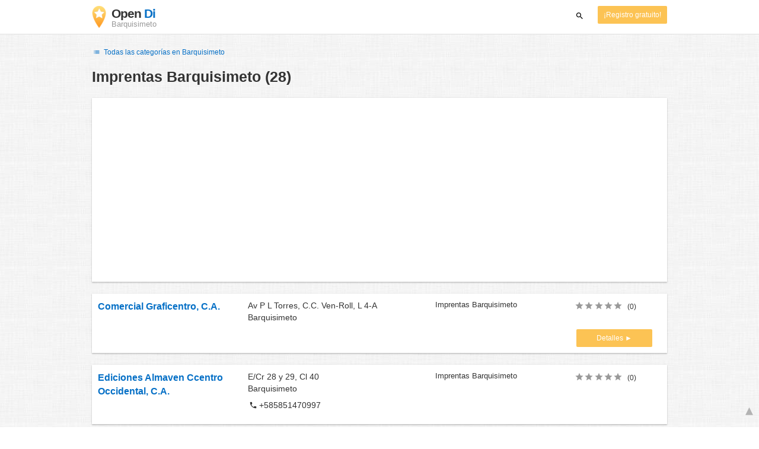

--- FILE ---
content_type: text/html; charset=UTF-8
request_url: https://www.opendi.com.ve/barquisimeto/I/785.html
body_size: 27521
content:

<!DOCTYPE html>
<html lang="es">
<head>
	<meta charset="utf-8">
	<title>Imprentas Barquisimeto   - the Best In Town - Opendi</title>
	<meta name="keywords" content="Imprentas Barquisimeto - Opendi Barquisimeto" />
	<meta name="description" content="Imprentas Barquisimeto en Opendi Barquisimeto: en total 28 registros y valoraciones en la categoría Imprentas Barquisimeto. Todos los registros con plano urbano, planificador de rutas. ¡Registro gratuito para empresas!" />
	<meta name="viewport" content="width=device-width, initial-scale=1, maximum-scale=1, user-scalable=no">
	<meta name="theme-color" content="#3873d1">
	<meta name="key" id="key" content="AIzaSyDcURdBzb5zPn6iXbZ1GjOsLtF9iR02jU4" />

    <meta property="og:url" content="https://www.opendi.com.ve/barquisimeto/I/785.html" />
    <meta property="og:type" content="website" />
    <meta property="og:title" content="Imprentas Barquisimeto   - the Best In Town - Opendi" />
    <meta property="og:description" content="Imprentas Barquisimeto en Opendi Barquisimeto: en total 28 registros y valoraciones en la categoría Imprentas Barquisimeto. Todos los registros con plano urbano, planificador de rutas. ¡Registro gratuito para empresas!" />
    
	
	<link rel="shortcut icon" type="image/x-icon" href="/favicon.ico" />
	<link rel="canonical" href="https://www.opendi.com.ve/barquisimeto/I/785.html" />
	    
        

        <style>
            @charset "UTF-8";/*! nouislider - 11.0.3 - 2018-01-21 14:04:07 */.noUi-target,.noUi-target *{-webkit-touch-callout:none;-webkit-tap-highlight-color:transparent;-webkit-user-select:none;-ms-touch-action:none;touch-action:none;-ms-user-select:none;-moz-user-select:none;user-select:none;-moz-box-sizing:border-box;box-sizing:border-box}.noUi-target{position:relative;direction:ltr}.noUi-base,.noUi-connects{width:100%;height:100%;position:relative;z-index:1}.noUi-connects{overflow:hidden;z-index:0}.noUi-connect,.noUi-origin{will-change:transform;position:absolute;z-index:1;top:0;left:0;height:100%;width:100%;-webkit-transform-origin:0 0;transform-origin:0 0}html:not([dir=rtl]) .noUi-horizontal .noUi-origin{left:auto;right:0}.noUi-vertical .noUi-origin{width:0}.noUi-horizontal .noUi-origin{height:0}.noUi-handle{position:absolute}.noUi-state-tap .noUi-connect,.noUi-state-tap .noUi-origin{-webkit-transition:transform .3s;transition:transform .3s}.noUi-state-drag *{cursor:inherit!important}.noUi-horizontal{height:18px}.noUi-horizontal .noUi-handle{width:34px;height:28px;left:-17px;top:-6px}.noUi-vertical{width:18px}.noUi-vertical .noUi-handle{width:28px;height:34px;left:-6px;top:-17px}html:not([dir=rtl]) .noUi-horizontal .noUi-handle{right:-17px;left:auto}.noUi-target{background:#fafafa;border-radius:4px;border:1px solid #d3d3d3;box-shadow:inset 0 1px 1px #f0f0f0,0 3px 6px -5px #bbb}.noUi-connects{border-radius:3px}.noUi-connect{background:#3fb8af}.noUi-draggable{cursor:ew-resize}.noUi-vertical .noUi-draggable{cursor:ns-resize}.noUi-handle{border:1px solid #d9d9d9;border-radius:3px;background:#fff;cursor:default;box-shadow:inset 0 0 1px #fff,inset 0 1px 7px #ebebeb,0 3px 6px -3px #bbb}.noUi-active{box-shadow:inset 0 0 1px #fff,inset 0 1px 7px #ddd,0 3px 6px -3px #bbb}.noUi-handle:after,.noUi-handle:before{content:"";display:block;position:absolute;height:14px;width:1px;background:#e8e7e6;left:14px;top:6px}.noUi-handle:after{left:17px}.noUi-vertical .noUi-handle:after,.noUi-vertical .noUi-handle:before{width:14px;height:1px;left:6px;top:14px}.noUi-vertical .noUi-handle:after{top:17px}[disabled] .noUi-connect{background:#b8b8b8}[disabled] .noUi-handle,[disabled].noUi-handle,[disabled].noUi-target{cursor:not-allowed}.noUi-pips,.noUi-pips *{-moz-box-sizing:border-box;box-sizing:border-box}.noUi-pips{position:absolute;color:#999}.noUi-value{position:absolute;white-space:nowrap;text-align:center}.noUi-value-sub{color:#ccc;font-size:10px}.noUi-marker{position:absolute;background:#ccc}.noUi-marker-large,.noUi-marker-sub{background:#aaa}.noUi-pips-horizontal{padding:10px 0;height:80px;top:100%;left:0;width:100%}.noUi-value-horizontal{-webkit-transform:translate(-50%,50%);transform:translate(-50%,50%)}.noUi-rtl .noUi-value-horizontal{-webkit-transform:translate(50%,50%);transform:translate(50%,50%)}.noUi-marker-horizontal.noUi-marker{margin-left:-1px;width:2px;height:5px}.noUi-marker-horizontal.noUi-marker-sub{height:10px}.noUi-marker-horizontal.noUi-marker-large{height:15px}.noUi-pips-vertical{padding:0 10px;height:100%;top:0;left:100%}.noUi-value-vertical{-webkit-transform:translate(0,-50%);transform:translate(0,-50%,0);padding-left:25px}.noUi-rtl .noUi-value-vertical{-webkit-transform:translate(0,50%);transform:translate(0,50%)}.noUi-marker-vertical.noUi-marker{width:5px;height:2px;margin-top:-1px}.noUi-marker-vertical.noUi-marker-sub{width:10px}.noUi-marker-vertical.noUi-marker-large{width:15px}.noUi-tooltip{display:block;position:absolute;border:1px solid #d9d9d9;border-radius:3px;background:#fff;color:#000;padding:5px;text-align:center;white-space:nowrap}.noUi-horizontal .noUi-tooltip{-webkit-transform:translate(-50%,0);transform:translate(-50%,0);left:50%;bottom:120%}.noUi-vertical .noUi-tooltip{-webkit-transform:translate(0,-50%);transform:translate(0,-50%);top:50%;right:120%}@font-face{font-family:opendi-icons;src:url(//static.opendi.com/ng/fonts/opendi-icons.eot?64354591);src:url(//static.opendi.com/ng/fonts/opendi-icons.eot?64354591#iefix) format("embedded-opentype"),url(//static.opendi.com/ng/fonts/opendi-icons.woff?64354591) format("woff"),url(//static.opendi.com/ng/fonts/opendi-icons.ttf?64354591) format("truetype");font-weight:400;font-style:normal;font-display:swap}@font-face{font-family:fontello;src:url(//static.opendi.com/ng/fonts/fontello-f05fa29.eot?47381901);src:url(//static.opendi.com/ng/fonts/fontello-f05fa29.eot?47381901#iefix) format("embedded-opentype"),url(//static.opendi.com/ng/fonts/fontello-f05fa29.woff?47381901) format("woff"),url(//static.opendi.com/ng/fonts/fontello-f05fa29.ttf?47381901) format("truetype");font-weight:400;font-style:normal;font-display:swap}[class*=" icon-"]:before,[class^=icon-]:before{font-family:opendi-icons;font-style:normal;font-weight:400;speak:none;display:inline-block;text-decoration:inherit;width:1em;margin-right:.2em;text-align:center;font-variant:normal;text-transform:none;line-height:1em;margin-left:.2em;-webkit-font-smoothing:antialiased;-moz-osx-font-smoothing:grayscale}.icon-back:before{content:'\e800'}.icon-forward:before{content:'\e801'}.icon-star-full:before{content:'\e802'}.icon-star-half:before{content:'\e803'}.icon-star-empty:before{content:'\e802'}.icon-target:before{content:'\e805'}.icon-edit:before{content:'\e806'}.icon-marker:before{content:'\e807'}.icon-check:before{content:'\e808'}.icon-map:before{content:'\e809'}.icon-website:before{content:'\e80a'}.icon-oprions:before{content:'\e80b'}.icon-phone:before{content:'\e80c'}.icon-lens:before{content:'\e80d'}.icon-spread:before{content:'\e80e'}.icon-facebook:before{content:'\e80f'}.icon-googleplus:before{content:'\e810'}.icon-mail:before{content:'\e811'}.icon-route:before{content:'\e812'}.icon-clock:before{content:'\e813'}.icon-twitter:before{content:'\e814'}.icon-xing:before{content:'\e815'}.icon-list:before{content:'\e816'}.icon-close:before{content:'\e817'}.icon-youtube:before{content:'\e818'}.fontello-icon:before{font-family:fontello}.icon-filter:before{content:'\F0B0'}.icon-spinner:before{content:'\F110'}.ga{overflow:hidden;padding:1em 0}.ga.abp:before{content:"Ads";font-size:10px;color:#ccc}.ga ul{margin:0;padding:0}.toG{margin-bottom:10px}.toGC a{color:#b3b3b3;font-size:.8em;text-decoration:none}.ga .label{color:#999;font-size:9px;font-weight:700}.ga li{background-color:transparent;overflow:hidden;list-style:none;position:relative;padding:8px 0;font-size:1em}.business .ga li{background-color:#f8f8f8;padding:8px}.ga li span{width:68.66667%;float:left;padding-left:.83334%;padding-right:.41667%}.ga li .spBlT{width:31.33333%;float:left;padding-left:0;padding-right:10px}.ga li .spBlB a,.ga li .spBlT a{text-decoration:underline!important}.ga li .spBlB{width:68.66667%;float:left;padding-left:.83334%;padding-right:.41667%;margin-left:31.33333%}.ga li .spBlT .bL{font-weight:700}.sky{display:none;margin-left:985px;position:absolute;top:60px}.skyde{position:fixed}@media (max-width:768px){.ga{padding:0;margin:1em 0}.ga li .spBlB,.ga li .spBlT,.ga li span{width:80%;margin-left:20%}.ga li{padding:8px 0}.business .ga li{background-color:#eee;padding:8px 0}.ga li .spBlT .bL{padding-left:.83334%;padding-right:.41667%}.ga li .spBlB,.ga li .spBlT .bL,.ga li span{padding-left:0}}@media (max-width:481px){.ga li .spBlB,.ga li .spBlT,.ga li span{width:100%;margin-left:0}.ga li{padding:8px 0}}@media (min-width:1600px){.sky{display:block}}*,:after,:before{-webkit-box-sizing:border-box;box-sizing:border-box}body,html{height:100%}body{margin:0;line-height:1.429;background:#fff url(//static.opendi.com/ng/images/bg-texture.jpg);font-family:Helvetica,Arial,sans-serif;font-weight:400;font-size:14px;-webkit-font-kerning:normal;-moz-font-kerning:normal;font-kerning:normal;-webkit-font-feature-settings:"liga";font-feature-settings:"liga","kern";-webkit-font-smoothing:antialiased}.h1,.h2,.h3,h1,h2,h3{padding-bottom:.5em;display:block}@media (max-width:768px){h1{font-size:1.5em;line-height:1em}}.h1,.h1 a,.h2,.h2 a,.h3,.h3 a,body,h1,h1 a,h2,h2 a,h3,h3 a{color:#333}h1{font-size:1.8em;line-height:1.8em;font-weight:700}h2{font-size:1.5em;line-height:1.5em;font-weight:700}a{text-decoration:none;display:block;word-wrap:break-word;color:#0670c6}button a{color:inherit}button a:active,button a:hover{text-decoration:none}a:active,a:focus,a:hover{outline:0 none;text-decoration:underline}img{max-height:100%;width:auto}ol,ul{list-style:none;padding:0;margin:0}dl{overflow:hidden;margin:0}dt{color:#b3b3b3}dd{-webkit-margin-start:0;margin-inline-start:0}p{margin:0 0 10px}address{font-style:normal}fieldset{border:0;margin:0;padding:0}.page-container{margin:0 auto}@media (min-width:768px){.page-container{width:750px}}@media (min-width:992px){.page-container{width:970px}}.box,.serp-results .serp-listing{padding:15px 30px;margin-bottom:20px;border-radius:0;background-color:#fff;-webkit-box-shadow:0 2px 2px 0 rgba(0,0,0,.16),0 0 2px 0 rgba(0,0,0,.12);box-shadow:0 2px 2px 0 rgba(0,0,0,.16),0 0 2px 0 rgba(0,0,0,.12)}@media (max-width:768px){.box,.serp-results .serp-listing{padding:15px 15px}}.btn,.btn-blue,.btn-gray,.btn-yellow,.serp-results .serp-listing .utils button{display:inline-block;height:36px;line-height:36px;padding:0 26px;margin:6px 0;border:none;-webkit-transition:all .2s ease-in-out;transition:all .2s ease-in-out;border-radius:2px;cursor:pointer;text-align:center;vertical-align:middle;background-color:#fff;color:#333}.btn-blue:hover,.btn-gray:hover,.btn-yellow:hover,.btn:hover,.serp-results .serp-listing .utils button:hover{-webkit-box-shadow:0 0 2px rgba(0,0,0,.12),0 2px 2px rgba(0,0,0,.2);box-shadow:0 0 2px rgba(0,0,0,.12),0 2px 2px rgba(0,0,0,.2);text-decoration:none}.btn a:hover,.btn-blue a:hover,.btn-gray a:hover,.btn-yellow a:hover,.serp-results .serp-listing .utils button a:hover{text-decoration:none}.btn-small{padding:0 10px;font-size:.85em}.btn-gray{background-color:#f2f2f2;color:#0670c6}.btn-blue{color:#fff;text-transform:uppercase;background-color:#0670c6}.btn-yellow,.serp-results .serp-listing .utils button{height:30px;padding:0 10px;margin:0;line-height:30px;font-size:.85em;color:#fff;background-color:#fcc354}@media (max-width:350px){.btn-yellow,.serp-results .serp-listing .utils button{padding:0 5px;font-size:.8em}}.rating-stars{font-size:1.5em}.rating-stars .icon-star-empty,.rating-stars .icon-star-full{margin-left:-15px;vertical-align:middle}.rating-stars .icon-star-empty:first-child,.rating-stars .icon-star-full:first-child{margin-left:-7px}.rating-stars.stars-small,.serp-results .serp-listing .utils .rating-stars{font-size:16px}.rating-stars.stars-small .icon-star-empty,.rating-stars.stars-small .icon-star-full,.serp-results .serp-listing .utils .rating-stars .icon-star-empty,.serp-results .serp-listing .utils .rating-stars .icon-star-full{margin-left:-10px}.rating-stars.stars-small .icon-star-empty:first-child,.rating-stars.stars-small .icon-star-full:first-child,.serp-results .serp-listing .utils .rating-stars .icon-star-empty:first-child,.serp-results .serp-listing .utils .rating-stars .icon-star-full:first-child{margin-left:-6px}.rating-stars .icon-star-full{color:#fcc354}.rating-stars .icon-star-empty{color:#999}.rating-num{color:#333}.map-interactive .canvas{-webkit-box-pack:center;-ms-flex-pack:center;justify-content:center;height:350px;margin:0 -30px}@media (max-width:768px){.map-interactive .canvas{margin:0 -15px}}.map-interactive .loader{-ms-flex-item-align:center;align-self:center;font-size:20px;color:#ccc;width:200px}.map-interactive .loader i{font-size:30px}.breadcrumbs{padding:20px 30px;overflow:hidden;list-style:none}.breadcrumbs .breadcrumb{display:inline-block;color:#b3b3b3;font-size:.85em}.breadcrumbs .breadcrumb a{color:#b3b3b3}.breadcrumbs .breadcrumb a:hover{text-decoration:none!important}.breadcrumbs .breadcrumb a:after{content:'>';padding:0 1px;font-size:.85em}.breadcrumbs .breadcrumb:last-child a:after{content:none}.breadcrumbs-serp .breadcrumbs{padding-left:15px;padding-top:0}.top-cities{margin:0 15px;font-size:.9em}.top-cities:before{content:"Top cities"}.top-cities a{display:inline}.datasource-badge{display:inline-block;color:#b3b3b3;font-size:.85em;vertical-align:bottom}.totop{color:#b3b3b3;cursor:pointer;position:fixed;right:10px;bottom:10px}@media (max-width:768px){.totop{display:none}}.totop:after{content:'▴';margin-left:5px;font-size:2.5em}.section a{display:inline}.error-page .error-page-container{text-align:center}.error-page .error-page-container h1{font-size:4em;padding:0}.review-captcha-response{padding:10px 0;max-width:300px}.review-captcha-response.success{color:#0670c6}.review-captcha-response.error{color:#d24b38}.b-lazy{-webkit-transition:opacity .5s ease-in-out;transition:opacity .5s ease-in-out;max-width:100%;opacity:0}.b-lazy.b-loaded{opacity:1}header{min-height:50px}header .header-mobile{position:fixed;height:50px;width:100%;z-index:2;color:#fff;padding:5px 10px;background-color:#0670c6;-webkit-box-shadow:rgba(0,0,0,.3) 0 6px 10px 0;box-shadow:rgba(0,0,0,.3) 0 6px 10px 0}header .header-mobile .logo{height:50px;margin-top:-6px;color:#fff;font-size:1.2em;font-weight:700}header .header-mobile .logo:hover{text-decoration:none}header .header-mobile .logo img{height:30px}header .header-mobile .logo span{line-height:50px}@media (max-width:400px){header .header-mobile .logo{font-size:1em}header .header-mobile .logo img{display:none}}header .header-mobile i{color:#fff;font-size:1.8em;cursor:pointer}header .header-mobile .search-input{position:absolute;top:0;right:0;width:100%;height:50px;z-index:3;overflow:hidden}header .header-mobile .search-input input{width:100%;height:100%;padding:0 50px 0 20px;border:none;background-color:transparent;font-size:18px;-webkit-transition:right .3s;transition:right .3s}header .header-mobile .search-input input:focus{outline:0}header .header-mobile .search-input input::-webkit-input-placeholder{color:#fff}header .header-mobile .search-input input::-moz-placeholder{color:#fff}header .header-mobile .search-input input:-ms-input-placeholder{color:#fff}header .header-mobile .search-input input::-ms-input-placeholder{color:#fff}header .header-mobile .search-input input,header .header-mobile .search-input input::placeholder{color:#fff}header .header-mobile .search-close{position:absolute;right:10px;z-index:20}header .header-desktop{margin:10px 0}header .header-desktop .logo:hover{text-decoration:none}header .header-desktop .slogan{padding-left:5px;font-weight:700;font-size:1.5em;line-height:1.2em;letter-spacing:-1px}header .header-desktop .slogan--slim{font-weight:400;margin-left:-4px}header .header-desktop .slogan-sub{font-size:.6em;font-weight:400;margin:0;letter-spacing:normal;line-height:12px}header .header-desktop .search-form{color:#333}header .header-desktop .search-form button,header .header-desktop .search-form input{height:30px}header .header-desktop .search-form input{border:none;padding:16px 10px;-webkit-transition:flex-grow .2s,-webkit-box-flex .2s;transition:flex-grow .2s,-webkit-box-flex .2s;transition:flex-grow .2s;transition:flex-grow .2s,-webkit-box-flex .2s,-ms-flex-positive .2s;border-radius:3px 0 0 3px}header .header-desktop .search-form .input-multiple{width:140px}header .header-desktop .search-form button{width:41px;cursor:pointer;font-size:15px;background-color:#fff;border:none;padding:5px 10px;height:32px;border-radius:3px}footer{color:#b3b3b3;padding:15px;font-size:.85em}footer a{display:inline-block;color:inherit;font-size:1.2em}footer .footer-link{display:inline;margin-right:5px}.serp header{background-color:#fff;border-bottom:1px solid #e0e0e0;left:0;position:fixed;right:0;top:0;z-index:100}.serp-container{max-width:1110px;margin-right:auto;margin-left:auto;padding:0 30px}.serp-results{position:relative;margin-top:60px}.serp-results h1{margin:0}.serp-results .back-to-city-btn{margin:20px 0 10px 0;font-size:12px}@-webkit-keyframes spin{0%{-webkit-transform:rotate(0);transform:rotate(0)}100%{-webkit-transform:rotate(360deg);transform:rotate(360deg)}}@keyframes spin{0%{-webkit-transform:rotate(0);transform:rotate(0)}100%{-webkit-transform:rotate(360deg);transform:rotate(360deg)}}.serp-results .serp-article{margin:20px 0}.serp-results .serp-article h2,.serp-results .serp-article h3,.serp-results .serp-article h4{margin-bottom:10px}.serp-results .serp-article p{margin:0 0 10px 0}.serp-results .serp-article p:after{content:"";display:table}.serp-results .serp-article img{float:left;margin:0 30px 10px 0;width:50%;height:auto}@media (max-width:768px){.serp-results .serp-article img{float:none;width:100%;margin-right:0}}.serp-results .serp-article ul{margin-bottom:10px;padding-left:40px}.serp-results .serp-article li{list-style:disc}.serp-results .serp-article-top{height:120px;position:relative;overflow:hidden;-webkit-transition:height .3s ease-in;transition:height .3s ease-in}.serp-results .serp-article-top .read-more{position:absolute;bottom:0;left:0;width:100%;text-align:center;margin:0;padding:120px 0 10px 0;background-image:-webkit-gradient(linear,left top,left bottom,from(rgba(255,255,255,0)),to(white));background-image:linear-gradient(to bottom,rgba(255,255,255,0),#fff);cursor:pointer}.serp-results .serp-article-top .read-more span{width:120px;padding:4px 10px;background-color:#fcc354;line-height:20px;color:#fff;-webkit-transition:background-color .5s;transition:background-color .5s}.serp-results .serp-article-top .read-more span:hover{background-color:#fbb122}.serp-results .serp-article-top.expanded{height:100%}.serp-results .serp-article-top.expanded .read-more{display:none}.serp-results .serp-listing{display:-webkit-box;display:-ms-flexbox;display:flex;-ms-flex-wrap:wrap;flex-wrap:wrap;position:relative;min-height:100px;padding:10px;background-color:#fff}.serp-results .serp-listing h3{margin-top:0;color:#0670c6}.serp-results .serp-listing .image{width:calc(3 / 12 * 100%);padding:0;position:relative}.serp-results .serp-listing .image img{height:auto;width:auto;position:absolute;margin:auto;top:0;right:0;bottom:0;left:0}.serp-results .serp-listing .image img:hover{cursor:pointer}@media (max-width:768px){.serp-results .serp-listing .image{font-size:12px;width:100%;padding-left:0}.serp-results .serp-listing .image.has-logo{position:absolute;left:70%;width:30%}.serp-results .serp-listing .image h3{padding-bottom:0}}.serp-results .serp-listing .address{padding:0 15px}@media (max-width:768px){.serp-results .serp-listing .address{padding:0;background-color:#fff}}.serp-results .serp-listing .address .phone{margin-top:8px}.serp-results .serp-listing .infos{display:-webkit-box;display:-ms-flexbox;display:flex;-webkit-box-orient:vertical;-webkit-box-direction:normal;-ms-flex-direction:column;flex-direction:column;-webkit-box-pack:justify;-ms-flex-pack:justify;justify-content:space-between;padding:0 15px}.serp-results .serp-listing .infos a{text-decoration:underline}.serp-results .serp-listing .infos .datasource-badge img{display:block;max-width:44px;height:auto}@media (max-width:992px){.serp-results .serp-listing .infos{font-size:14px}}@media (max-width:768px){.serp-results .serp-listing .infos{margin-top:15px;padding:0}.serp-results .serp-listing .infos .datasource-badge img{max-height:26px}}.serp-results .serp-listing .utils{width:calc(2 / 12 * 100%);display:-webkit-box;display:-ms-flexbox;display:flex;-webkit-box-orient:vertical;-webkit-box-direction:normal;-ms-flex-direction:column;flex-direction:column;-webkit-box-pack:justify;-ms-flex-pack:justify;justify-content:space-between;padding:0 15px}.serp-results .serp-listing .utils .homepage{color:#333;margin-bottom:4px}.serp-results .serp-listing .utils button{width:100%;font-size:.85em;text-transform:none;height:30px;line-height:30px;padding:0 10px}.serp-results .serp-listing .utils button::after{max-width:100%;content:'►'}@media (max-width:992px){.serp-results .serp-listing .utils{width:100%;margin:10px 0 0 0}.serp-results .serp-listing .utils .rating-stars{margin-bottom:0}.serp-results .serp-listing .utils .homepage,.serp-results .serp-listing .utils button{display:none}}@media (max-width:768px){.serp-results .serp-listing .utils{padding:0}}.serp-results .serp-listing.premium{min-height:160px;padding-top:20px;padding-bottom:20px;border-left:4px solid #fcc354}.serp-results .serp-listing.premium .utils .rating-stars{margin-bottom:10px}@media (max-width:768px){.serp-results .serp-listing{-webkit-box-orient:vertical;-webkit-box-direction:normal;-ms-flex-direction:column;flex-direction:column}.serp-results .serp-listing h3{margin-bottom:0}}.serp-results .serp-spinner-overlay{display:none;position:absolute;width:100%;top:0;left:0;bottom:70px;background-color:rgba(255,255,255,.6);z-index:9998}.serp-results .serp-spinner-overlay .icon-spinner{position:fixed;top:30%;left:55%;font-size:40px;color:#404040;-webkit-animation:spin 2s infinite linear;animation:spin 2s infinite linear}.serp-results .serp-spinner-overlay .icon-spinner:before{height:80px;width:80px;line-height:80px;margin:0;padding:0}.serp-results .serp-spinner-overlay .spinner--steps{-webkit-animation:spin 1s infinite steps(8);animation:spin 1s infinite steps(8)}@media (max-width:992px){.serp-container{padding:0 15px}.serp-results{padding:0 10px}.serp-results h1{margin:0}.serp-results .serp-spinner-overlay .icon-spinner{top:50%;left:42%}}@media (max-width:768px){.serp-container{padding:0}.serp-results .serp-spinner-overlay{position:fixed;background-color:rgba(0,0,0,.6)}.serp-results .serp-spinner-overlay .icon-spinner{position:fixed;-webkit-transform:translate(-50%,-50%);transform:translate(-50%,-50%);color:#fff}}.gm-style img{max-height:none}.pagination{margin:20px 0}.pagination .dropdown-list,.pagination .pagination-item{-webkit-box-shadow:0 1px 1px rgba(0,0,0,.2);box-shadow:0 1px 1px rgba(0,0,0,.2);margin:0;border-radius:2px;background:#f2f2f2;text-decoration:none;cursor:pointer}.pagination .dropdown-list .dopdown-item:hover,.pagination .pagination-item:hover{background-color:#ccc}.pagination .pagination-item{display:inline-block}.pagination .pagination-item a{padding:7px 14px;color:#333}.pagination .pagination-item.current{background-color:#ccc;text-decoration:none}.pagination .dropdown-btn{padding:7px 14px;position:relative}.pagination .dropdown-btn:hover>.dropdown-list{display:block}.pagination .dropdown-list{display:none;position:absolute;width:100px;left:0;top:31px}.pagination .dropdown-list a{padding:2px 14px;position:relative}.flex{display:-webkit-box;display:-ms-flexbox;display:flex;-ms-flex-wrap:wrap;flex-wrap:wrap}.flex-1{width:calc(1 / 12 * 100%)}.flex-2{width:calc(2 / 12 * 100%)}.flex-3,.serp-results .serp-listing .infos{width:calc(3 / 12 * 100%)}.flex-4,.serp-results .serp-listing .address{width:calc(4 / 12 * 100%)}.flex-4.mr-10,.serp-results .serp-listing .mr-10.address{width:calc(25% - 10px)}.flex-5{width:calc(5 / 12 * 100%)}.flex-6{width:calc(6 / 12 * 100%)}.flex-7{width:calc(7 / 12 * 100%)}.flex-8{width:calc(8 / 12 * 100%)}.flex-9{width:calc(9 / 12 * 100%)}.flex-10{width:calc(10 / 12 * 100%)}.flex-11{width:calc(11 / 12 * 100%)}@media (min-width:768px) and (max-width:992px){.flex-md-4,.serp-results .serp-listing .infos{width:calc(4 / 12 * 100%)}}@media (min-width:768px) and (max-width:992px){.flex-md-6{width:50%}.flex-md-6.mr-10{width:calc(50% - 10px)}}@media (min-width:768px) and (max-width:992px){.flex-md-8{width:calc(8 / 12 * 100%)}}@media (min-width:768px) and (max-width:992px){.flex-md-12{width:100%}}@media (max-width:768px){.flex-sm-4{width:calc(4 / 12 * 100%)}}@media (max-width:768px){.flex-sm-6{width:50%}}@media (max-width:768px){.flex-sm-8,.serp-results .serp-listing .address{width:calc(8 / 12 * 100%)}}@media (max-width:768px){.flex-sm-12{width:100%}}.flex-grow{-webkit-box-flex:1;-ms-flex-positive:1;flex-grow:1}.flex-align-end{-webkit-box-align:end;-ms-flex-align:end;align-items:flex-end}.justify-between{-webkit-box-pack:justify;-ms-flex-pack:justify;justify-content:space-between}.justify-end{-webkit-box-pack:end;-ms-flex-pack:end;justify-content:flex-end}.inline{display:inline}.inline-block,.is_inline{display:inline-block}.collapsed{width:0;-webkit-box-flex:0;-ms-flex-positive:0;flex-grow:0;background-color:transparent}.hidden{display:none}@media (max-width:768px){.hidden-sm{display:none}}@media (min-width:768px) and (max-width:992px){.hidden-md{display:none}}@media (min-width:992px){.hidden-lg{display:none}}.text-left{text-align:left}.text-right{text-align:right}.text-center{text-align:center}.text-underline{text-decoration:underline}.text-light-gray{color:#b3b3b3}.text-gray{color:#999}.text-dark{color:#333}.text-blue{color:#0670c6}.font-small,.serp-results .serp-listing .infos{font-size:.93em}.font-xsmall,.serp-results .serp-listing .utils .rating-stars .rating-num{font-size:.75em}.pl-0{padding-left:0}.pb-0{padding-bottom:0}.pr-0{padding-right:0}.pr-10{padding-right:10px}.pb-10{padding-bottom:10px}.pl-10{padding-left:10px}.pl-15{padding-left:15px}.pr-15{padding-right:15px}.pb-15{padding-bottom:15px}.pl-20{padding-left:20px}.pr-20{padding-right:20px}.pb-20{padding-bottom:20px}.pl-30{padding-left:30px}.mt-0{margin-top:0}.mb-0{margin-bottom:0}.mt-10{margin-top:10px}.mr-10{margin-right:10px}.mb-10{margin-bottom:0}.ml-10{margin-left:10px}.mb-10{margin-bottom:10px}.mb-15{margin-bottom:15px}.mt-20{margin-top:20px}.align-middle{vertical-align:middle}.round{border-radius:50%}.cursor-pointer{cursor:pointer}.border-b{border-bottom:1px solid #eee}
    </style>

    <script
        defer type="text/javascript" src="https://api.pirsch.io/pirsch-extended.js" id="pirschextendedjs"
        data-code="tyHrIcq9m9k55HhRGoWgajBG5urlqXtM"></script>

    <script type="application/ld+json">{"@context":"https://schema.org","@type":"WebSite","url":"https://www.opendi.com.ve/","name":"The Best In Town - Opendi"}</script>

    <script type="application/javascript">
        window.isMobile=function(){var i,a=!1;return i=navigator.userAgent||navigator.vendor||window.opera,a=/(android|bb\d+|meego).+mobile|avantgo|bada\/|blackberry|blazer|compal|elaine|fennec|hiptop|iemobile|ip(hone|od)|iris|kindle|lge |maemo|midp|mmp|mobile.+firefox|netfront|opera m(ob|in)i|palm( os)?|phone|p(ixi|re)\/|plucker|pocket|psp|series(4|6)0|symbian|treo|up\.(browser|link)|vodafone|wap|windows ce|xda|xiino/i.test(i)||/1207|6310|6590|3gso|4thp|50[1-6]i|770s|802s|a wa|abac|ac(er|oo|s\-)|ai(ko|rn)|al(av|ca|co)|amoi|an(ex|ny|yw)|aptu|ar(ch|go)|as(te|us)|attw|au(di|\-m|r |s )|avan|be(ck|ll|nq)|bi(lb|rd)|bl(ac|az)|br(e|v)w|bumb|bw\-(n|u)|c55\/|capi|ccwa|cdm\-|cell|chtm|cldc|cmd\-|co(mp|nd)|craw|da(it|ll|ng)|dbte|dc\-s|devi|dica|dmob|do(c|p)o|ds(12|\-d)|el(49|ai)|em(l2|ul)|er(ic|k0)|esl8|ez([4-7]0|os|wa|ze)|fetc|fly(\-|_)|g1 u|g560|gene|gf\-5|g\-mo|go(\.w|od)|gr(ad|un)|haie|hcit|hd\-(m|p|t)|hei\-|hi(pt|ta)|hp( i|ip)|hs\-c|ht(c(\-| |_|a|g|p|s|t)|tp)|hu(aw|tc)|i\-(20|go|ma)|i230|iac( |\-|\/)|ibro|idea|ig01|ikom|im1k|inno|ipaq|iris|ja(t|v)a|jbro|jemu|jigs|kddi|keji|kgt( |\/)|klon|kpt |kwc\-|kyo(c|k)|le(no|xi)|lg( g|\/(k|l|u)|50|54|\-[a-w])|libw|lynx|m1\-w|m3ga|m50\/|ma(te|ui|xo)|mc(01|21|ca)|m\-cr|me(rc|ri)|mi(o8|oa|ts)|mmef|mo(01|02|bi|de|do|t(\-| |o|v)|zz)|mt(50|p1|v )|mwbp|mywa|n10[0-2]|n20[2-3]|n30(0|2)|n50(0|2|5)|n7(0(0|1)|10)|ne((c|m)\-|on|tf|wf|wg|wt)|nok(6|i)|nzph|o2im|op(ti|wv)|oran|owg1|p800|pan(a|d|t)|pdxg|pg(13|\-([1-8]|c))|phil|pire|pl(ay|uc)|pn\-2|po(ck|rt|se)|prox|psio|pt\-g|qa\-a|qc(07|12|21|32|60|\-[2-7]|i\-)|qtek|r380|r600|raks|rim9|ro(ve|zo)|s55\/|sa(ge|ma|mm|ms|ny|va)|sc(01|h\-|oo|p\-)|sdk\/|se(c(\-|0|1)|47|mc|nd|ri)|sgh\-|shar|sie(\-|m)|sk\-0|sl(45|id)|sm(al|ar|b3|it|t5)|so(ft|ny)|sp(01|h\-|v\-|v )|sy(01|mb)|t2(18|50)|t6(00|10|18)|ta(gt|lk)|tcl\-|tdg\-|tel(i|m)|tim\-|t\-mo|to(pl|sh)|ts(70|m\-|m3|m5)|tx\-9|up(\.b|g1|si)|utst|v400|v750|veri|vi(rg|te)|vk(40|5[0-3]|\-v)|vm40|voda|vulc|vx(52|53|60|61|70|80|81|83|85|98)|w3c(\-| )|webc|whit|wi(g |nc|nw)|wmlb|wonu|x700|yas\-|your|zeto|zte\-/i.test(i.substr(0,4))?!0:a};
    </script>
</head>

<body>
                
	    <div class="js-serp serp">

        
<header id="js-header-small" data-header-type="">

        <div class="header-mobile flex justify-between hidden-lg hidden-md">
        <div class="js-search-hide flex-6">
            <a href="https://www.opendi.com.ve" class="logo inline-block">
                <img src="//static.opendi.com/ng/images/logo_small.png"
                    class="align-middle"
                    alt="Opendi Stadtbranchenbuch"
                    width="24"
                    height="37">
                <span class="align-middle"> Opendi </span>
            </a>
        </div>

        <div>
            
            
            <form action="//www.opendi.com.ve/search"
                  method="get"
                  class="inline-block align-middle">

                <label for="what" class="js-search-hide search-label" id="search-label">
                    <i class="icon-lens"></i>
                </label>

                <div class="search-input flex hidden" id="search-input">
                                            <input type="text" id="search-input-what" class="flex-12" name="what" placeholder='Buscar' required>
                                    </div>
            </form>

            <i id="search-close" class="search-close icon-close hidden"></i>
        </div>
    </div>

        <div class="page-container">
        <div class="header-desktop flex justify-between hidden-sm">
            <div class="flex-4">
                <a href="https://www.opendi.com.ve" class="logo">
                    <img src="//static.opendi.com/ng/images/logo_small.png"
                        class="inline-block align-middle"
                        alt="Opendi Stadtbranchenbuch" width="24" height="37">

                    <div class="slogan inline-block align-middle">
                                                    <span class="text-dark">Open</span>
                            <span class="text-blue">Di</span>
                            <p class="slogan-sub text-gray"> Barquisimeto</p>
                                            </div>
                </a>
            </div>

            <div class="flex-8 flex justify-end">
                <form id="header-search"
                    action="//www.opendi.com.ve/search"
                    method="get"
                    class="search-form flex-8 flex justify-end">
                                            <input type="text" name="what" class="flex-grow align-middle collapsed" placeholder='Buscar' value="" id="js-search-terms" required>
                        <input type="hidden" name="where" placeholder="Wo" value="Barquisimeto" id="js-search-loc">
                    
                    <button type="submit"
                            id="js-search-submit"
                            class="search-submit-btn align-middle">
                        <i class="icon-lens"></i>
                    </button>
                </form>

                                    <a href="https://service.opendi.com.ve/listings?step=1" class="btn-yellow ml-10">
                        ¡Registro gratuito!
                    </a>
                            </div>
        </div>
    </div>

</header>

        
<section class="serp-results page-container">

            <div class="flex justify-between">
            <a href="https://www.opendi.com.ve/barquisimeto/" class="back-to-city-btn">
                <i class="icon-list"></i>
                Todas las categorías en Barquisimeto
            </a>

            
        </div>

        <h1>
                            <span>Imprentas</span>
                        <span id="serp-result-where">Barquisimeto  </span>
            <span id="serp-result-num">(28)</span>
        </h1>
    
    
    
    <div id="gAdsTop" class="box">
                    <!-- SBB Trefferliste oben -->
            <ins class="adsbygoogle"
                 style="display:block"
                 data-ad-client="ca-pub-9411945535466368"
                 data-ad-slot="7094954059"
                 data-ad-format="auto"
                 data-full-width-responsive="true"></ins>
            <script>
                (adsbygoogle = window.adsbygoogle || []).push({});
            </script>
            </div>

    
    <div id="serp-listing-wrapper" class="serp-listing-wrapper">
                    
    <div data-source="currentUpdate"
        data-listing-id="16655"
                data-rank="1"
        class="js-serp-listing serp-listing ">

    

    <div class="image ">
                                    <a href="https://www.opendi.com.ve/barquisimeto/16655.html">
                    <h3>Comercial Graficentro, C.A.</h3>
                </a>
                        </div>

    <div class="address">
        
        <address>
                            <div>Av P L Torres, C.C. Ven-Roll, L 4-A</div>
            
                                                <span></span>
                                <span>
                    Barquisimeto
                                    </span>
                                </address>
    </div>

    <div class="infos">
                <div>
            <span>Imprentas</span>
            <span>Barquisimeto</span>
        </div>
    </div>

    <div class="utils">
        <div>
            <div class="rating-stars yext-action"
                
 >
                 	
	
 		    <i class="icon-star-empty"></i>
		    <i class="icon-star-empty"></i>
		    <i class="icon-star-empty"></i>
		    <i class="icon-star-empty"></i>
		    <i class="icon-star-empty"></i>
	

                <span class="rating-num">(0)</span>
            </div>
                    </div>
                    <button class="js-link"
                    data-js-link="https://www.opendi.com.ve/barquisimeto/16655.html"
                    data-js-new-window="false"
                    data-follow-link-blank="https://www.opendi.com.ve/barquisimeto/16655.html"
                    href="https://www.opendi.com.ve/barquisimeto/16655.html"
                    yext-timeout="1"
                
 >
                Detalles
            </button>
            </div>
</div>

                    
    <div data-source="currentUpdate"
        data-listing-id="16663"
                data-rank="2"
        class="js-serp-listing serp-listing ">

    

    <div class="image ">
                                    <h3>Ediciones Almaven Ccentro Occidental, C.A.</h3>
                        </div>

    <div class="address">
        
        <address>
                            <div>E/Cr 28 y 29, Cl 40</div>
            
                                                <span></span>
                                <span>
                    Barquisimeto
                                    </span>
                                        <div class="phone"><span class="icon-phone"></span>+585851470997</div>
                    </address>
    </div>

    <div class="infos">
                <div>
            <span>Imprentas</span>
            <span>Barquisimeto</span>
        </div>
    </div>

    <div class="utils">
        <div>
            <div class="rating-stars yext-action"
                
 >
                 	
	
 		    <i class="icon-star-empty"></i>
		    <i class="icon-star-empty"></i>
		    <i class="icon-star-empty"></i>
		    <i class="icon-star-empty"></i>
		    <i class="icon-star-empty"></i>
	

                <span class="rating-num">(0)</span>
            </div>
                    </div>
            </div>
</div>

                    
    <div data-source="currentUpdate"
        data-listing-id="16664"
                data-rank="3"
        class="js-serp-listing serp-listing ">

    

    <div class="image ">
                                    <h3>Ediciones Almaven Centro Occidental, C.A.</h3>
                        </div>

    <div class="address">
        
        <address>
                            <div>Cl 40 E/ Cr 28 y 29</div>
            
                                                <span></span>
                                <span>
                    Barquisimeto
                                    </span>
                                        <div class="phone"><span class="icon-phone"></span>+585851470797</div>
                    </address>
    </div>

    <div class="infos">
                <div>
            <span>Imprentas</span>
            <span>Barquisimeto</span>
        </div>
    </div>

    <div class="utils">
        <div>
            <div class="rating-stars yext-action"
                
 >
                 	
	
 		    <i class="icon-star-empty"></i>
		    <i class="icon-star-empty"></i>
		    <i class="icon-star-empty"></i>
		    <i class="icon-star-empty"></i>
		    <i class="icon-star-empty"></i>
	

                <span class="rating-num">(0)</span>
            </div>
                    </div>
            </div>
</div>

                    
    <div data-source="currentUpdate"
        data-listing-id="16676"
                data-rank="4"
        class="js-serp-listing serp-listing ">

    

    <div class="image ">
                                    <a href="https://www.opendi.com.ve/barquisimeto/16676.html">
                    <h3>Expertos, C.A.</h3>
                </a>
                        </div>

    <div class="address">
        
        <address>
                            <div>Cr 2 E/ Cl 2 y 4, Zn Ind Comdibar II</div>
            
                                                <span></span>
                                <span>
                    Barquisimeto
                                    </span>
                                        <div class="phone"><span class="icon-phone"></span>+585851692631</div>
                    </address>
    </div>

    <div class="infos">
                <div>
            <span>Imprentas</span>
            <span>Barquisimeto</span>
        </div>
    </div>

    <div class="utils">
        <div>
            <div class="rating-stars yext-action"
                
 >
                 	
	
 		    <i class="icon-star-empty"></i>
		    <i class="icon-star-empty"></i>
		    <i class="icon-star-empty"></i>
		    <i class="icon-star-empty"></i>
		    <i class="icon-star-empty"></i>
	

                <span class="rating-num">(0)</span>
            </div>
                    </div>
                    <button class="js-link"
                    data-js-link="https://www.opendi.com.ve/barquisimeto/16676.html"
                    data-js-new-window="false"
                    data-follow-link-blank="https://www.opendi.com.ve/barquisimeto/16676.html"
                    href="https://www.opendi.com.ve/barquisimeto/16676.html"
                    yext-timeout="1"
                
 >
                Detalles
            </button>
            </div>
</div>

                    
    <div data-source="currentUpdate"
        data-listing-id="16677"
                data-rank="5"
        class="js-serp-listing serp-listing ">

    

    <div class="image ">
                                    <a href="https://www.opendi.com.ve/barquisimeto/16677.html">
                    <h3>Full Color Publicidad Imagen Digital &amp; Artes Gráficas, S.R.L.</h3>
                </a>
                        </div>

    <div class="address">
        
        <address>
                            <div>Cl 28 E/ Av 20 y Cr 21</div>
            
                                                <span></span>
                                <span>
                    Barquisimeto
                                    </span>
                                        <div class="phone"><span class="icon-phone"></span>+585851329273</div>
                    </address>
    </div>

    <div class="infos">
                <div>
            <span>Imprentas</span>
            <span>Barquisimeto</span>
        </div>
    </div>

    <div class="utils">
        <div>
            <div class="rating-stars yext-action"
                
 >
                 	
	
 		    <i class="icon-star-empty"></i>
		    <i class="icon-star-empty"></i>
		    <i class="icon-star-empty"></i>
		    <i class="icon-star-empty"></i>
		    <i class="icon-star-empty"></i>
	

                <span class="rating-num">(0)</span>
            </div>
                    </div>
                    <button class="js-link"
                    data-js-link="https://www.opendi.com.ve/barquisimeto/16677.html"
                    data-js-new-window="false"
                    data-follow-link-blank="https://www.opendi.com.ve/barquisimeto/16677.html"
                    href="https://www.opendi.com.ve/barquisimeto/16677.html"
                    yext-timeout="1"
                
 >
                Detalles
            </button>
            </div>
</div>

                    
    <div data-source="currentUpdate"
        data-listing-id="16700"
                data-rank="6"
        class="js-serp-listing serp-listing ">

    

    <div class="image ">
                                    <a href="https://www.opendi.com.ve/barquisimeto/16700.html">
                    <h3>Gráficas Hurtado, S.R.L.</h3>
                </a>
                        </div>

    <div class="address">
        
        <address>
                            <div>Cr 27 E/ Cl 37 y 38, No 37-82</div>
            
                                                <span></span>
                                <span>
                    Barquisimeto
                                    </span>
                                        <div class="phone"><span class="icon-phone"></span>+585851465671</div>
                    </address>
    </div>

    <div class="infos">
                <div>
            <span>Imprentas</span>
            <span>Barquisimeto</span>
        </div>
    </div>

    <div class="utils">
        <div>
            <div class="rating-stars yext-action"
                
 >
                 	
	
 		    <i class="icon-star-empty"></i>
		    <i class="icon-star-empty"></i>
		    <i class="icon-star-empty"></i>
		    <i class="icon-star-empty"></i>
		    <i class="icon-star-empty"></i>
	

                <span class="rating-num">(0)</span>
            </div>
                    </div>
                    <button class="js-link"
                    data-js-link="https://www.opendi.com.ve/barquisimeto/16700.html"
                    data-js-new-window="false"
                    data-follow-link-blank="https://www.opendi.com.ve/barquisimeto/16700.html"
                    href="https://www.opendi.com.ve/barquisimeto/16700.html"
                    yext-timeout="1"
                
 >
                Detalles
            </button>
            </div>
</div>

                    
    <div data-source="currentUpdate"
        data-listing-id="16704"
                data-rank="7"
        class="js-serp-listing serp-listing ">

    

    <div class="image ">
                                    <a href="https://www.opendi.com.ve/barquisimeto/16704.html">
                    <h3>Gutierrez Carlos S Tipografía y Litografía</h3>
                </a>
                        </div>

    <div class="address">
        
        <address>
                            <div>Cr 23 Esq Cl 14</div>
            
                                                <span></span>
                                <span>
                    Barquisimeto
                                    </span>
                                        <div class="phone"><span class="icon-phone"></span>+585851513689</div>
                    </address>
    </div>

    <div class="infos">
                <div>
            <span>Imprentas</span>
            <span>Barquisimeto</span>
        </div>
    </div>

    <div class="utils">
        <div>
            <div class="rating-stars yext-action"
                
 >
                 	
	
 		    <i class="icon-star-empty"></i>
		    <i class="icon-star-empty"></i>
		    <i class="icon-star-empty"></i>
		    <i class="icon-star-empty"></i>
		    <i class="icon-star-empty"></i>
	

                <span class="rating-num">(0)</span>
            </div>
                    </div>
                    <button class="js-link"
                    data-js-link="https://www.opendi.com.ve/barquisimeto/16704.html"
                    data-js-new-window="false"
                    data-follow-link-blank="https://www.opendi.com.ve/barquisimeto/16704.html"
                    href="https://www.opendi.com.ve/barquisimeto/16704.html"
                    yext-timeout="1"
                
 >
                Detalles
            </button>
            </div>
</div>

                    
    <div data-source="currentUpdate"
        data-listing-id="16710"
                data-rank="8"
        class="js-serp-listing serp-listing ">

    

    <div class="image ">
                                    <a href="https://www.opendi.com.ve/barquisimeto/16710.html">
                    <h3>Impresiones Gráficas Acuario, C.A.</h3>
                </a>
                        </div>

    <div class="address">
        
        <address>
                            <div>Cl 40, Cr 24</div>
            
                                                <span></span>
                                <span>
                    Barquisimeto
                                    </span>
                                        <div class="phone"><span class="icon-phone"></span>+585851463755</div>
                    </address>
    </div>

    <div class="infos">
                <div>
            <span>Imprentas</span>
            <span>Barquisimeto</span>
        </div>
    </div>

    <div class="utils">
        <div>
            <div class="rating-stars yext-action"
                
 >
                 	
	
 		    <i class="icon-star-empty"></i>
		    <i class="icon-star-empty"></i>
		    <i class="icon-star-empty"></i>
		    <i class="icon-star-empty"></i>
		    <i class="icon-star-empty"></i>
	

                <span class="rating-num">(0)</span>
            </div>
                    </div>
                    <button class="js-link"
                    data-js-link="https://www.opendi.com.ve/barquisimeto/16710.html"
                    data-js-new-window="false"
                    data-follow-link-blank="https://www.opendi.com.ve/barquisimeto/16710.html"
                    href="https://www.opendi.com.ve/barquisimeto/16710.html"
                    yext-timeout="1"
                
 >
                Detalles
            </button>
            </div>
</div>

                    
    <div data-source="currentUpdate"
        data-listing-id="16713"
                data-rank="9"
        class="js-serp-listing serp-listing ">

    

    <div class="image ">
                                    <a href="https://www.opendi.com.ve/barquisimeto/16713.html">
                    <h3>Impresora Graficolor, C.A.</h3>
                </a>
                        </div>

    <div class="address">
        
        <address>
                            <div>Av San Vicente, Cl 51</div>
            
                                                <span></span>
                                <span>
                    Barquisimeto
                                    </span>
                                        <div class="phone"><span class="icon-phone"></span>+585851461734</div>
                    </address>
    </div>

    <div class="infos">
                <div>
            <span>Imprentas</span>
            <span>Barquisimeto</span>
        </div>
    </div>

    <div class="utils">
        <div>
            <div class="rating-stars yext-action"
                
 >
                 	
	
 		    <i class="icon-star-empty"></i>
		    <i class="icon-star-empty"></i>
		    <i class="icon-star-empty"></i>
		    <i class="icon-star-empty"></i>
		    <i class="icon-star-empty"></i>
	

                <span class="rating-num">(0)</span>
            </div>
                    </div>
                    <button class="js-link"
                    data-js-link="https://www.opendi.com.ve/barquisimeto/16713.html"
                    data-js-new-window="false"
                    data-follow-link-blank="https://www.opendi.com.ve/barquisimeto/16713.html"
                    href="https://www.opendi.com.ve/barquisimeto/16713.html"
                    yext-timeout="1"
                
 >
                Detalles
            </button>
            </div>
</div>

                    
    <div data-source="currentUpdate"
        data-listing-id="16714"
                data-rank="10"
        class="js-serp-listing serp-listing ">

    

    <div class="image ">
                                    <a href="https://www.opendi.com.ve/barquisimeto/16714.html">
                    <h3>Impresora Torbet, C.A.</h3>
                </a>
                        </div>

    <div class="address">
        
        <address>
                            <div>Cr 30</div>
            
                                                <span></span>
                                <span>
                    Barquisimeto
                                    </span>
                                        <div class="phone"><span class="icon-phone"></span>+585851450262</div>
                    </address>
    </div>

    <div class="infos">
                <div>
            <span>Imprentas</span>
            <span>Barquisimeto</span>
        </div>
    </div>

    <div class="utils">
        <div>
            <div class="rating-stars yext-action"
                
 >
                 	
	
 		    <i class="icon-star-empty"></i>
		    <i class="icon-star-empty"></i>
		    <i class="icon-star-empty"></i>
		    <i class="icon-star-empty"></i>
		    <i class="icon-star-empty"></i>
	

                <span class="rating-num">(0)</span>
            </div>
                    </div>
                    <button class="js-link"
                    data-js-link="https://www.opendi.com.ve/barquisimeto/16714.html"
                    data-js-new-window="false"
                    data-follow-link-blank="https://www.opendi.com.ve/barquisimeto/16714.html"
                    href="https://www.opendi.com.ve/barquisimeto/16714.html"
                    yext-timeout="1"
                
 >
                Detalles
            </button>
            </div>
</div>

                    
    <div data-source="currentUpdate"
        data-listing-id="16727"
                data-rank="11"
        class="js-serp-listing serp-listing ">

    

    <div class="image ">
                                    <h3>Impresos Artísticos, S.R.L.</h3>
                        </div>

    <div class="address">
        
        <address>
                            <div>Cl 15 y 16, Av 20</div>
            
                                                <span></span>
                                <span>
                    Barquisimeto
                                    </span>
                                        <div class="phone"><span class="icon-phone"></span>+585851522902</div>
                    </address>
    </div>

    <div class="infos">
                <div>
            <span>Imprentas</span>
            <span>Barquisimeto</span>
        </div>
    </div>

    <div class="utils">
        <div>
            <div class="rating-stars yext-action"
                
 >
                 	
	
 		    <i class="icon-star-empty"></i>
		    <i class="icon-star-empty"></i>
		    <i class="icon-star-empty"></i>
		    <i class="icon-star-empty"></i>
		    <i class="icon-star-empty"></i>
	

                <span class="rating-num">(0)</span>
            </div>
                    </div>
            </div>
</div>

                    
    <div data-source="currentUpdate"
        data-listing-id="16734"
                data-rank="12"
        class="js-serp-listing serp-listing ">

    

    <div class="image ">
                                    <a href="https://www.opendi.com.ve/barquisimeto/16734.html">
                    <h3>Impresos El Condor, C.A.</h3>
                </a>
                        </div>

    <div class="address">
        
        <address>
                            <div>Cl 10, Pueblo Nuevo</div>
            
                                                <span></span>
                                <span>
                    Barquisimeto
                                    </span>
                                        <div class="phone"><span class="icon-phone"></span>+585851427572</div>
                    </address>
    </div>

    <div class="infos">
                <div>
            <span>Imprentas</span>
            <span>Barquisimeto</span>
        </div>
    </div>

    <div class="utils">
        <div>
            <div class="rating-stars yext-action"
                
 >
                 	
	
 		    <i class="icon-star-empty"></i>
		    <i class="icon-star-empty"></i>
		    <i class="icon-star-empty"></i>
		    <i class="icon-star-empty"></i>
		    <i class="icon-star-empty"></i>
	

                <span class="rating-num">(0)</span>
            </div>
                    </div>
                    <button class="js-link"
                    data-js-link="https://www.opendi.com.ve/barquisimeto/16734.html"
                    data-js-new-window="false"
                    data-follow-link-blank="https://www.opendi.com.ve/barquisimeto/16734.html"
                    href="https://www.opendi.com.ve/barquisimeto/16734.html"
                    yext-timeout="1"
                
 >
                Detalles
            </button>
            </div>
</div>

                    
    <div data-source="currentUpdate"
        data-listing-id="16735"
                data-rank="13"
        class="js-serp-listing serp-listing ">

    

    <div class="image ">
                                    <a href="https://www.opendi.com.ve/barquisimeto/16735.html">
                    <h3>Impresos El Planeta</h3>
                </a>
                        </div>

    <div class="address">
        
        <address>
                            <div>Esq Cl 33, Cr 18</div>
            
                                                <span></span>
                                <span>
                    Barquisimeto
                                    </span>
                                        <div class="phone"><span class="icon-phone"></span>+585851321608</div>
                    </address>
    </div>

    <div class="infos">
                <div>
            <span>Imprentas</span>
            <span>Barquisimeto</span>
        </div>
    </div>

    <div class="utils">
        <div>
            <div class="rating-stars yext-action"
                
 >
                 	
	
 		    <i class="icon-star-empty"></i>
		    <i class="icon-star-empty"></i>
		    <i class="icon-star-empty"></i>
		    <i class="icon-star-empty"></i>
		    <i class="icon-star-empty"></i>
	

                <span class="rating-num">(0)</span>
            </div>
                    </div>
                    <button class="js-link"
                    data-js-link="https://www.opendi.com.ve/barquisimeto/16735.html"
                    data-js-new-window="false"
                    data-follow-link-blank="https://www.opendi.com.ve/barquisimeto/16735.html"
                    href="https://www.opendi.com.ve/barquisimeto/16735.html"
                    yext-timeout="1"
                
 >
                Detalles
            </button>
            </div>
</div>

                    
    <div data-source="currentUpdate"
        data-listing-id="16752"
                data-rank="14"
        class="js-serp-listing serp-listing ">

    

    <div class="image ">
                                    <a href="https://www.opendi.com.ve/barquisimeto/16752.html">
                    <h3>Impresos Nuevo Siglo, S.R.L.</h3>
                </a>
                        </div>

    <div class="address">
        
        <address>
                            <div>Cl 24 E/ Cr 17 y 18</div>
            
                                                <span></span>
                                <span>
                    Barquisimeto
                                    </span>
                                        <div class="phone"><span class="icon-phone"></span>+585851318180</div>
                    </address>
    </div>

    <div class="infos">
                <div>
            <span>Imprentas</span>
            <span>Barquisimeto</span>
        </div>
    </div>

    <div class="utils">
        <div>
            <div class="rating-stars yext-action"
                
 >
                 	
	
 		    <i class="icon-star-empty"></i>
		    <i class="icon-star-empty"></i>
		    <i class="icon-star-empty"></i>
		    <i class="icon-star-empty"></i>
		    <i class="icon-star-empty"></i>
	

                <span class="rating-num">(0)</span>
            </div>
                    </div>
                    <button class="js-link"
                    data-js-link="https://www.opendi.com.ve/barquisimeto/16752.html"
                    data-js-new-window="false"
                    data-follow-link-blank="https://www.opendi.com.ve/barquisimeto/16752.html"
                    href="https://www.opendi.com.ve/barquisimeto/16752.html"
                    yext-timeout="1"
                
 >
                Detalles
            </button>
            </div>
</div>

                    
    <div data-source="currentUpdate"
        data-listing-id="16754"
                data-rank="15"
        class="js-serp-listing serp-listing ">

    

    <div class="image ">
                                    <h3>Impresos Omna, S.C.</h3>
                        </div>

    <div class="address">
        
        <address>
                            <div>Cr 25 E/ Cl 41 y 42</div>
            
                                                <span></span>
                                <span>
                    Barquisimeto
                                    </span>
                                        <div class="phone"><span class="icon-phone"></span>+585851</div>
                    </address>
    </div>

    <div class="infos">
                <div>
            <span>Imprentas</span>
            <span>Barquisimeto</span>
        </div>
    </div>

    <div class="utils">
        <div>
            <div class="rating-stars yext-action"
                
 >
                 	
	
 		    <i class="icon-star-empty"></i>
		    <i class="icon-star-empty"></i>
		    <i class="icon-star-empty"></i>
		    <i class="icon-star-empty"></i>
		    <i class="icon-star-empty"></i>
	

                <span class="rating-num">(0)</span>
            </div>
                    </div>
            </div>
</div>

                    
    <div data-source="currentUpdate"
        data-listing-id="16777"
                data-rank="16"
        class="js-serp-listing serp-listing ">

    

    <div class="image ">
                                    <a href="https://www.opendi.com.ve/barquisimeto/16777.html">
                    <h3>Lito Diseño, C.A.</h3>
                </a>
                        </div>

    <div class="address">
        
        <address>
                            <div>Cl 24 E/ Cr 25 y Av Venezuela</div>
            
                                                <span></span>
                                <span>
                    Barquisimeto
                                    </span>
                                        <div class="phone"><span class="icon-phone"></span>+585851334649</div>
                    </address>
    </div>

    <div class="infos">
                <div>
            <span>Imprentas</span>
            <span>Barquisimeto</span>
        </div>
    </div>

    <div class="utils">
        <div>
            <div class="rating-stars yext-action"
                
 >
                 	
	
 		    <i class="icon-star-empty"></i>
		    <i class="icon-star-empty"></i>
		    <i class="icon-star-empty"></i>
		    <i class="icon-star-empty"></i>
		    <i class="icon-star-empty"></i>
	

                <span class="rating-num">(0)</span>
            </div>
                    </div>
                    <button class="js-link"
                    data-js-link="https://www.opendi.com.ve/barquisimeto/16777.html"
                    data-js-new-window="false"
                    data-follow-link-blank="https://www.opendi.com.ve/barquisimeto/16777.html"
                    href="https://www.opendi.com.ve/barquisimeto/16777.html"
                    yext-timeout="1"
                
 >
                Detalles
            </button>
            </div>
</div>

                    
    <div data-source="currentUpdate"
        data-listing-id="16784"
                data-rank="17"
        class="js-serp-listing serp-listing ">

    

    <div class="image ">
                                    <a href="https://www.opendi.com.ve/barquisimeto/16784.html">
                    <h3>Litografía Lara SRL</h3>
                </a>
                        </div>

    <div class="address">
        
        <address>
                            <div>E/ Cl 36 y 37 Av 20</div>
            
                                                <span></span>
                                <span>
                    Barquisimeto
                                    </span>
                                        <div class="phone"><span class="icon-phone"></span>+585851452544</div>
                    </address>
    </div>

    <div class="infos">
                <div>
            <span>Imprentas</span>
            <span>Barquisimeto</span>
        </div>
    </div>

    <div class="utils">
        <div>
            <div class="rating-stars yext-action"
                
 >
                 	
	
 		    <i class="icon-star-empty"></i>
		    <i class="icon-star-empty"></i>
		    <i class="icon-star-empty"></i>
		    <i class="icon-star-empty"></i>
		    <i class="icon-star-empty"></i>
	

                <span class="rating-num">(0)</span>
            </div>
                    </div>
                    <button class="js-link"
                    data-js-link="https://www.opendi.com.ve/barquisimeto/16784.html"
                    data-js-new-window="false"
                    data-follow-link-blank="https://www.opendi.com.ve/barquisimeto/16784.html"
                    href="https://www.opendi.com.ve/barquisimeto/16784.html"
                    yext-timeout="1"
                
 >
                Detalles
            </button>
            </div>
</div>

                    
    <div data-source="currentUpdate"
        data-listing-id="16785"
                data-rank="18"
        class="js-serp-listing serp-listing ">

    

    <div class="image ">
                                    <h3>Litografía Lara, S.R.L.</h3>
                        </div>

    <div class="address">
        
        <address>
                            <div>Av 20 E/ Cl 36 y 37</div>
            
                                                <span></span>
                                <span>
                    Barquisimeto
                                    </span>
                                        <div class="phone"><span class="icon-phone"></span>+585851452544</div>
                    </address>
    </div>

    <div class="infos">
                <div>
            <span>Imprentas</span>
            <span>Barquisimeto</span>
        </div>
    </div>

    <div class="utils">
        <div>
            <div class="rating-stars yext-action"
                
 >
                 	
	
 		    <i class="icon-star-empty"></i>
		    <i class="icon-star-empty"></i>
		    <i class="icon-star-empty"></i>
		    <i class="icon-star-empty"></i>
		    <i class="icon-star-empty"></i>
	

                <span class="rating-num">(0)</span>
            </div>
                    </div>
            </div>
</div>

                    
    <div data-source="currentUpdate"
        data-listing-id="16805"
                data-rank="19"
        class="js-serp-listing serp-listing ">

    

    <div class="image ">
                                    <a href="https://www.opendi.com.ve/barquisimeto/16805.html">
                    <h3>Parraga Publicidad</h3>
                </a>
                        </div>

    <div class="address">
        
        <address>
                            <div>Cl 32, Cr 25</div>
            
                                                <span></span>
                                <span>
                    Barquisimeto
                                    </span>
                                        <div class="phone"><span class="icon-phone"></span>+585851322193</div>
                    </address>
    </div>

    <div class="infos">
                <div>
            <span>Imprentas</span>
            <span>Barquisimeto</span>
        </div>
    </div>

    <div class="utils">
        <div>
            <div class="rating-stars yext-action"
                
 >
                 	
	
 		    <i class="icon-star-empty"></i>
		    <i class="icon-star-empty"></i>
		    <i class="icon-star-empty"></i>
		    <i class="icon-star-empty"></i>
		    <i class="icon-star-empty"></i>
	

                <span class="rating-num">(0)</span>
            </div>
                    </div>
                    <button class="js-link"
                    data-js-link="https://www.opendi.com.ve/barquisimeto/16805.html"
                    data-js-new-window="false"
                    data-follow-link-blank="https://www.opendi.com.ve/barquisimeto/16805.html"
                    href="https://www.opendi.com.ve/barquisimeto/16805.html"
                    yext-timeout="1"
                
 >
                Detalles
            </button>
            </div>
</div>

                    
    <div data-source="currentUpdate"
        data-listing-id="16808"
                data-rank="20"
        class="js-serp-listing serp-listing ">

    

    <div class="image ">
                                    <a href="https://www.opendi.com.ve/barquisimeto/16808.html">
                    <h3>Producciones RB, C.A.</h3>
                </a>
                        </div>

    <div class="address">
        
        <address>
                            <div>Final Av Rómulo Gallegos, E/ Cr 4 y 1, Zn Ind I</div>
            
                                                <span></span>
                                <span>
                    Barquisimeto
                                    </span>
                                        <div class="phone"><span class="icon-phone"></span>+585851373909</div>
                    </address>
    </div>

    <div class="infos">
                <div>
            <span>Imprentas</span>
            <span>Barquisimeto</span>
        </div>
    </div>

    <div class="utils">
        <div>
            <div class="rating-stars yext-action"
                
 >
                 	
	
 		    <i class="icon-star-empty"></i>
		    <i class="icon-star-empty"></i>
		    <i class="icon-star-empty"></i>
		    <i class="icon-star-empty"></i>
		    <i class="icon-star-empty"></i>
	

                <span class="rating-num">(0)</span>
            </div>
                    </div>
                    <button class="js-link"
                    data-js-link="https://www.opendi.com.ve/barquisimeto/16808.html"
                    data-js-new-window="false"
                    data-follow-link-blank="https://www.opendi.com.ve/barquisimeto/16808.html"
                    href="https://www.opendi.com.ve/barquisimeto/16808.html"
                    yext-timeout="1"
                
 >
                Detalles
            </button>
            </div>
</div>

                    
    <div data-source="currentUpdate"
        data-listing-id="16809"
                data-rank="21"
        class="js-serp-listing serp-listing ">

    

    <div class="image ">
                                    <a href="https://www.opendi.com.ve/barquisimeto/16809.html">
                    <h3>Proinlar, C.A.</h3>
                </a>
                        </div>

    <div class="address">
        
        <address>
                            <div>Cl 27 E/ Cr 33 y 34</div>
            
                                                <span></span>
                                <span>
                    Barquisimeto
                                    </span>
                                        <div class="phone"><span class="icon-phone"></span>+585851Cel503332</div>
                    </address>
    </div>

    <div class="infos">
                <div>
            <span>Imprentas</span>
            <span>Barquisimeto</span>
        </div>
    </div>

    <div class="utils">
        <div>
            <div class="rating-stars yext-action"
                
 >
                 	
	
 		    <i class="icon-star-empty"></i>
		    <i class="icon-star-empty"></i>
		    <i class="icon-star-empty"></i>
		    <i class="icon-star-empty"></i>
		    <i class="icon-star-empty"></i>
	

                <span class="rating-num">(0)</span>
            </div>
                    </div>
                    <button class="js-link"
                    data-js-link="https://www.opendi.com.ve/barquisimeto/16809.html"
                    data-js-new-window="false"
                    data-follow-link-blank="https://www.opendi.com.ve/barquisimeto/16809.html"
                    href="https://www.opendi.com.ve/barquisimeto/16809.html"
                    yext-timeout="1"
                
 >
                Detalles
            </button>
            </div>
</div>

                    
    <div data-source="currentUpdate"
        data-listing-id="16846"
                data-rank="22"
        class="js-serp-listing serp-listing ">

    

    <div class="image ">
                                    <a href="https://www.opendi.com.ve/barquisimeto/16846.html">
                    <h3>Tipografía Don Luis, C.A.</h3>
                </a>
                        </div>

    <div class="address">
        
        <address>
                            <div>Cr 22 E/ Cl 16 y 17</div>
            
                                                <span></span>
                                <span>
                    Barquisimeto
                                    </span>
                                        <div class="phone"><span class="icon-phone"></span>+585851517737</div>
                    </address>
    </div>

    <div class="infos">
                <div>
            <span>Imprentas</span>
            <span>Barquisimeto</span>
        </div>
    </div>

    <div class="utils">
        <div>
            <div class="rating-stars yext-action"
                
 >
                 	
	
 		    <i class="icon-star-empty"></i>
		    <i class="icon-star-empty"></i>
		    <i class="icon-star-empty"></i>
		    <i class="icon-star-empty"></i>
		    <i class="icon-star-empty"></i>
	

                <span class="rating-num">(0)</span>
            </div>
                    </div>
                    <button class="js-link"
                    data-js-link="https://www.opendi.com.ve/barquisimeto/16846.html"
                    data-js-new-window="false"
                    data-follow-link-blank="https://www.opendi.com.ve/barquisimeto/16846.html"
                    href="https://www.opendi.com.ve/barquisimeto/16846.html"
                    yext-timeout="1"
                
 >
                Detalles
            </button>
            </div>
</div>

                    
    <div data-source="currentUpdate"
        data-listing-id="16854"
                data-rank="23"
        class="js-serp-listing serp-listing ">

    

    <div class="image ">
                                    <a href="https://www.opendi.com.ve/barquisimeto/16854.html">
                    <h3>Tipografía Horizonte</h3>
                </a>
                        </div>

    <div class="address">
        
        <address>
                            <div>Av Venezuela C/ Cl 41</div>
            
                                                <span></span>
                                <span>
                    Barquisimeto
                                    </span>
                                        <div class="phone"><span class="icon-phone"></span>+585851432324</div>
                    </address>
    </div>

    <div class="infos">
                <div>
            <span>Imprentas</span>
            <span>Barquisimeto</span>
        </div>
    </div>

    <div class="utils">
        <div>
            <div class="rating-stars yext-action"
                
 >
                 	
	
 		    <i class="icon-star-empty"></i>
		    <i class="icon-star-empty"></i>
		    <i class="icon-star-empty"></i>
		    <i class="icon-star-empty"></i>
		    <i class="icon-star-empty"></i>
	

                <span class="rating-num">(0)</span>
            </div>
                    </div>
                    <button class="js-link"
                    data-js-link="https://www.opendi.com.ve/barquisimeto/16854.html"
                    data-js-new-window="false"
                    data-follow-link-blank="https://www.opendi.com.ve/barquisimeto/16854.html"
                    href="https://www.opendi.com.ve/barquisimeto/16854.html"
                    yext-timeout="1"
                
 >
                Detalles
            </button>
            </div>
</div>

                    
    <div data-source="currentUpdate"
        data-listing-id="16855"
                data-rank="24"
        class="js-serp-listing serp-listing ">

    

    <div class="image ">
                                    <a href="https://www.opendi.com.ve/barquisimeto/16855.html">
                    <h3>Tipografía Impacto, S.R.L.</h3>
                </a>
                        </div>

    <div class="address">
        
        <address>
                            <div>Cl 8 y 9, Cr 26A</div>
            
                                                <span></span>
                                <span>
                    Barquisimeto
                                    </span>
                                        <div class="phone"><span class="icon-phone"></span>+585851515323</div>
                    </address>
    </div>

    <div class="infos">
                <div>
            <span>Imprentas</span>
            <span>Barquisimeto</span>
        </div>
    </div>

    <div class="utils">
        <div>
            <div class="rating-stars yext-action"
                
 >
                 	
	
 		    <i class="icon-star-empty"></i>
		    <i class="icon-star-empty"></i>
		    <i class="icon-star-empty"></i>
		    <i class="icon-star-empty"></i>
		    <i class="icon-star-empty"></i>
	

                <span class="rating-num">(0)</span>
            </div>
                    </div>
                    <button class="js-link"
                    data-js-link="https://www.opendi.com.ve/barquisimeto/16855.html"
                    data-js-new-window="false"
                    data-follow-link-blank="https://www.opendi.com.ve/barquisimeto/16855.html"
                    href="https://www.opendi.com.ve/barquisimeto/16855.html"
                    yext-timeout="1"
                
 >
                Detalles
            </button>
            </div>
</div>

                    
    <div data-source="currentUpdate"
        data-listing-id="16857"
                data-rank="25"
        class="js-serp-listing serp-listing ">

    

    <div class="image ">
                                    <a href="https://www.opendi.com.ve/barquisimeto/16857.html">
                    <h3>Tipografía Iskra</h3>
                </a>
                        </div>

    <div class="address">
        
        <address>
                            <div>Cl 41 E/ Cr 17 y 18</div>
            
                                                <span></span>
                                <span>
                    Barquisimeto
                                    </span>
                                        <div class="phone"><span class="icon-phone"></span>+585851454017</div>
                    </address>
    </div>

    <div class="infos">
                <div>
            <span>Imprentas</span>
            <span>Barquisimeto</span>
        </div>
    </div>

    <div class="utils">
        <div>
            <div class="rating-stars yext-action"
                
 >
                 	
	
 		    <i class="icon-star-empty"></i>
		    <i class="icon-star-empty"></i>
		    <i class="icon-star-empty"></i>
		    <i class="icon-star-empty"></i>
		    <i class="icon-star-empty"></i>
	

                <span class="rating-num">(0)</span>
            </div>
                    </div>
                    <button class="js-link"
                    data-js-link="https://www.opendi.com.ve/barquisimeto/16857.html"
                    data-js-new-window="false"
                    data-follow-link-blank="https://www.opendi.com.ve/barquisimeto/16857.html"
                    href="https://www.opendi.com.ve/barquisimeto/16857.html"
                    yext-timeout="1"
                
 >
                Detalles
            </button>
            </div>
</div>

                    
    <div data-source="currentUpdate"
        data-listing-id="16863"
                data-rank="26"
        class="js-serp-listing serp-listing ">

    

    <div class="image ">
                                    <a href="https://www.opendi.com.ve/barquisimeto/16863.html">
                    <h3>Tipografía Universal</h3>
                </a>
                        </div>

    <div class="address">
        
        <address>
                            <div>E/ Cl 25 y 26, Cr 18</div>
            
                                                <span></span>
                                <span>
                    Barquisimeto
                                    </span>
                                        <div class="phone"><span class="icon-phone"></span>+585851319090</div>
                    </address>
    </div>

    <div class="infos">
                <div>
            <span>Imprentas</span>
            <span>Barquisimeto</span>
        </div>
    </div>

    <div class="utils">
        <div>
            <div class="rating-stars yext-action"
                
 >
                 	
	
 		    <i class="icon-star-empty"></i>
		    <i class="icon-star-empty"></i>
		    <i class="icon-star-empty"></i>
		    <i class="icon-star-empty"></i>
		    <i class="icon-star-empty"></i>
	

                <span class="rating-num">(0)</span>
            </div>
                    </div>
                    <button class="js-link"
                    data-js-link="https://www.opendi.com.ve/barquisimeto/16863.html"
                    data-js-new-window="false"
                    data-follow-link-blank="https://www.opendi.com.ve/barquisimeto/16863.html"
                    href="https://www.opendi.com.ve/barquisimeto/16863.html"
                    yext-timeout="1"
                
 >
                Detalles
            </button>
            </div>
</div>

                    
    <div data-source="currentUpdate"
        data-listing-id="16864"
                data-rank="27"
        class="js-serp-listing serp-listing ">

    

    <div class="image ">
                                    <a href="https://www.opendi.com.ve/barquisimeto/16864.html">
                    <h3>Tipografía y Litografía Caballero</h3>
                </a>
                        </div>

    <div class="address">
        
        <address>
                            <div>Cl 36, con 22 y 23</div>
            
                                                <span></span>
                                <span>
                    Barquisimeto
                                    </span>
                                        <div class="phone"><span class="icon-phone"></span>+585851465371</div>
                    </address>
    </div>

    <div class="infos">
                <div>
            <span>Imprentas</span>
            <span>Barquisimeto</span>
        </div>
    </div>

    <div class="utils">
        <div>
            <div class="rating-stars yext-action"
                
 >
                 	
	
 		    <i class="icon-star-empty"></i>
		    <i class="icon-star-empty"></i>
		    <i class="icon-star-empty"></i>
		    <i class="icon-star-empty"></i>
		    <i class="icon-star-empty"></i>
	

                <span class="rating-num">(0)</span>
            </div>
                    </div>
                    <button class="js-link"
                    data-js-link="https://www.opendi.com.ve/barquisimeto/16864.html"
                    data-js-new-window="false"
                    data-follow-link-blank="https://www.opendi.com.ve/barquisimeto/16864.html"
                    href="https://www.opendi.com.ve/barquisimeto/16864.html"
                    yext-timeout="1"
                
 >
                Detalles
            </button>
            </div>
</div>

                    
    <div data-source="currentUpdate"
        data-listing-id="16869"
                data-rank="28"
        class="js-serp-listing serp-listing ">

    

    <div class="image ">
                                    <h3>Tipografía y Tarjetería Terri´s , S.R.L.</h3>
                        </div>

    <div class="address">
        
        <address>
                            <div>Cr 21 E/ Cl 26 y 27</div>
            
                                                <span></span>
                                <span>
                    Barquisimeto
                                    </span>
                                        <div class="phone"><span class="icon-phone"></span>+585851317092</div>
                    </address>
    </div>

    <div class="infos">
                <div>
            <span>Imprentas</span>
            <span>Barquisimeto</span>
        </div>
    </div>

    <div class="utils">
        <div>
            <div class="rating-stars yext-action"
                
 >
                 	
	
 		    <i class="icon-star-empty"></i>
		    <i class="icon-star-empty"></i>
		    <i class="icon-star-empty"></i>
		    <i class="icon-star-empty"></i>
		    <i class="icon-star-empty"></i>
	

                <span class="rating-num">(0)</span>
            </div>
                    </div>
            </div>
</div>

            </div>

    

    
    <div class="breadcrumbs-serp">
        <ol class="breadcrumbs hidden-sm">
                            <li class="breadcrumb">
        <a href="https://www.opendi.com.ve/estado-centro-occidental/">Centro-Occidental</a>
    </li>
            
                            <li class="breadcrumb">
        <a href="https://www.opendi.com.ve/barquisimeto/">Guía Regional Barquisimeto</a>
    </li>
            
                    <li class="breadcrumb">
        <a href="https://www.opendi.com.ve/barquisimeto/I/">Sectores Con I</a>
    </li>
        
    
                            <li class="breadcrumb">
        <a href="https://www.opendi.com.ve/barquisimeto/I/785.html">Imprentas</a>
    </li>
            
    </ol>    </div>

            <div class="top-cities hidden-sm">
                            <a href="https://www.opendi.com.ve/aragueita-caracas/">Aragüita (Caracas)</a>
                            <a href="https://www.opendi.com.ve/centro-de-valencia/">Centro de Valencia</a>
                            <a href="https://www.opendi.com.ve/urbanizacion-cumbres-de-maracaibo/">Urbanización Cumbres de Maracaibo</a>
                            <a href="https://www.opendi.com.ve/barquisimeto/">Barquisimeto</a>
                            <a href="https://www.opendi.com.ve/san-cristobal/">San Cristóbal</a>
                            <a href="https://www.opendi.com.ve/guayana/">Guayana</a>
                            <a href="https://www.opendi.com.ve/upata/">Upata</a>
                            <a href="https://www.opendi.com.ve/porlamar/">Porlamar</a>
                            <a href="https://www.opendi.com.ve/san-juan-de-los-morros/">San Juan de los Morros</a>
                    </div>
    
    <div id="serp-spinner-overlay" class="serp-spinner-overlay"><i
                class="fontello-icon icon-spinner spinner--steps"></i></div>

</section>

        
<script>
    var yext = {};
    yext.source = "serp";
    yext.pid = "";
    yext.useragent = "";
    yext.uip = "";
    yext.pageurl = "";
    yext.serpwhat = "Imprentas";
    yext.serpwhere = "Barquisimeto";
</script>
<script>
    var Opendi = {};

    Opendi.userip = "3.143.116.153:45424";
    Opendi.baseDomain = "opendi.com.ve";
    Opendi.sslEnabled = true;

    Opendi.telegate = {};
    Opendi.telegate.host = "";
    Opendi.telegate.requestId = "d2971a95cc4d210586a7854ad2937d7a";
</script>


<script type="text/javascript">
    let articleReadMore = document.querySelector("#article-read-more");
    let articlWrapper = document.querySelector("#article-wrapper");

    if (articleReadMore !== null) {
        articleReadMore.addEventListener("click", () => {
            articlWrapper.classList.toggle("expanded");
        })
    }
</script>
        <footer class="footer page-container p-15 font-xsmall">

    
    <ul>
        <li class="footer-link">
            <a href="https://www.opendi.com/" target="_blank">© 2006-2026 Opendi International AG</a>
        </li>
                    <li class="footer-link">
                <a href="https://www.opendi.com.ve/content/contact_information.html">Contacto</a>
            </li>
            <li class="footer-link">
                <a href="https://www.opendi.com.ve/content/privacy_information.html">Intimidad</a>
            </li>
            </ul>

	<div class="totop js-goto" data-goto="body"></div>
</footer>


    </div>

    <script type="text/javascript"
            async
            src="https://pagead2.googlesyndication.com/pagead/js/adsbygoogle.js?client=ca-pub-9411945535466368"
            crossorigin="anonymous"></script>

    <script type="text/javascript">
        var Opendi = Opendi || {};
    </script>

    <script type="text/javascript">
        !function(t,e){"function"==typeof define&&define.amd?define(e):"object"==typeof exports?module.exports=e():t.Blazy=e()}(this,function(){function r(t){var o;document.querySelectorAll||(o=document.createStyleSheet(),document.querySelectorAll=function(t,e,n,r,i){for(i=document.all,e=[],n=(t=t.replace(/\[for\b/gi,"[htmlFor").split(",")).length;n--;){for(o.addRule(t[n],"k:v"),r=i.length;r--;)i[r].currentStyle.k&&e.push(i[r]);o.removeRule(0)}return e}),m=!0,d=[],f={},(l=t||{}).error=l.error||!1,l.offset=l.offset||100,l.success=l.success||!1,l.selector=l.selector||".b-lazy",l.separator=l.separator||"|",l.container=!!l.container&&document.querySelectorAll(l.container),l.errorClass=l.errorClass||"b-error",l.breakpoints=l.breakpoints||!1,l.successClass=l.successClass||"b-loaded",l.src=c=l.src||"data-src",p=1<window.devicePixelRatio,f.top=0-l.offset,f.left=0-l.offset,g=s(n,25),v=s(i,50),i(),u(l.breakpoints,function(t){if(t.width>=window.screen.width)return c=t.src,!1}),e()}function e(){for(var t=l.selector,t=document.querySelectorAll(t),e=h=t.length;e--;d.unshift(t[e]));m&&(m=!1,l.container&&u(l.container,function(t){o(t,"scroll",g)}),o(window,"resize",v),o(window,"resize",g),o(window,"scroll",g)),n()}function n(){for(var t=0;t<h;t++){var e=d[t],n=e.getBoundingClientRect();(n.right>=f.left&&n.bottom>=f.top&&n.left<=f.right&&n.top<=f.bottom||-1!==(" "+e.className+" ").indexOf(" "+l.successClass+" "))&&(r.prototype.load(e),d.splice(t,1),h--,t--)}0===h&&r.prototype.destroy()}function i(){f.bottom=(window.innerHeight||document.documentElement.clientHeight)+l.offset,f.right=(window.innerWidth||document.documentElement.clientWidth)+l.offset}function o(t,e,n){t.attachEvent?t.attachEvent&&t.attachEvent("on"+e,n):t.addEventListener(e,n,!1)}function a(t,e,n){t.detachEvent?t.detachEvent&&t.detachEvent("on"+e,n):t.removeEventListener(e,n,!1)}function u(t,e){if(t&&e)for(var n=t.length,r=0;r<n&&!1!==e(t[r],r);r++);}function s(e,n){var r=0;return function(){var t=+new Date;t-r<n||(r=t,e.apply(d,arguments))}}var c,l,f,d,h,p,m,g,v;return r.prototype.revalidate=function(){e()},r.prototype.load=function(t,e){var n,r;-1===(" "+t.className+" ").indexOf(" "+l.successClass+" ")&&(n=t,e||0<n.offsetWidth&&0<n.offsetHeight)&&((t=n.getAttribute(c)||n.getAttribute(l.src))?(r=(t=t.split(l.separator))[p&&1<t.length?1:0],t=new Image,u(l.breakpoints,function(t){n.removeAttribute(t.src)}),n.removeAttribute(l.src),t.onerror=function(){l.error&&l.error(n,"invalid"),n.className=n.className+" "+l.errorClass},t.onload=function(){"img"===n.nodeName.toLowerCase()?n.src=r:n.style.backgroundImage='url("'+r+'")',n.className=n.className+" "+l.successClass,l.success&&l.success(n)},t.src=r):(l.error&&l.error(n,"missing"),n.className=n.className+" "+l.errorClass))},r.prototype.destroy=function(){l.container&&u(l.container,function(t){a(t,"scroll",g)}),a(window,"scroll",g),a(window,"resize",g),a(window,"resize",v),h=0,d.length=0,m=!0},r}),/^u/.test(typeof def)&&function(n){var r=this.require=function(t){return n[t]};this.def=function(t,e){n[t]=n[t]||e(r)}}({}),def("minified",function(){function N(t){return t.substr(0,3)}function D(t){return t!=h?""+t:""}function u(t){return"string"==typeof t}function E(t){return!!t&&"object"==typeof t}function M(t){return t&&t.nodeType}function X(t){return"number"==typeof t}function ca(t){return E(t)&&!!t.getDay}function Ba(t){return!0===t||!1===t}function la(t){var e=typeof t;return"object"==e?!(!t||!t.getDay):"string"==e||"number"==e||Ba(t)}function y(t){return t}function Ca(t){return t+1}function l(t,e,n){return D(t).replace(e,n!=h?n:"")}function Da(t){return l(t,/[\\\[\]\/{}()*+?.$|^-]/g,"\\$&")}function J(t){return l(t,/^\s+|\s+$/g)}function q(t,e,n){for(var r in t)t.hasOwnProperty(r)&&e.call(n||t,r,t[r]);return t}function v(t,e,n){if(t)for(var r=0;r<t.length;r++)e.call(n||t,t[r],r);return t}function K(r,e,i){var o=[],a=n(e)?e:function(t){return e!=t};return v(r,function(t,e){a.call(i||r,t,e)&&o.push(t)}),o}function z(e,r,i,o){var a=[];return e(r,function(e,n){t(e=i.call(o||r,e,n))?v(e,function(t){a.push(t)}):e!=h&&a.push(e)}),a}function ma(t,e,n){return z(v,t,e,n)}function db(t){var e=0;return q(t,function(){e++}),e}function Ea(t){var e=[];return q(t,function(t){e.push(t)}),e}function B(n,r,i){var o=[];return v(n,function(t,e){o.push(r.call(i||n,t,e))}),o}function na(e,n){var r;return t(e)?P(Q(e,0,(r=O(n)).length),r):n!=h&&e.substr(0,n.length)==n}function Fa(e,n){var r;return t(e)?P(Q(e,-(r=O(n)).length),r)||!r.length:n!=h&&e.substr(e.length-n.length)==n}function Y(e){var n=e.length;return t(e)?new w(B(e,function(){return e[--n]})):l(e,/[\s\S]/g,function(){return e.charAt(--n)})}function oa(t,e){var n={};return v(t,function(t){n[t]=e}),n}function Z(t,e){var n,r=e||{};for(n in t)r[n]=t[n];return r}function da(t,e){for(var n=e,r=0;r<t.length;r++)n=Z(t[r],n);return n}function Ga(r){return n(r)?r:function(t,e){return r===t?e:void 0}}function R(t,e,n){return e==h?n:e<0?Math.max(t.length+e,0):Math.min(t.length,e)}function S(t,e,n,r){e=Ga(e),r=R(t,r,t.length);for(var i=R(t,n,0);i<r;i++)if((n=e.call(t,t[i],i))!=h)return n}function Ha(t,e,n,r){e=Ga(e),r=R(t,r,-1);for(var i=R(t,n,t.length-1);r<i;i--)if((n=e.call(t,t[i],i))!=h)return n}function Q(t,e,n){var r=[];if(t)for(n=R(t,n,t.length),e=R(t,e,0);e<n;e++)r.push(t[e]);return r}function T(t){return B(t,y)}function Ia(t){return function(){return new w(U(t,arguments))}}function Ja(t){var e={};return K(t,function(t){return!e[t]&&(e[t]=1)})}function Ka(t,e){var n=oa(e,1);return K(t,function(t){var e=n[t];return n[t]=0,e})}function La(t,e){for(var n=0;n<t.length;n++)if(t[n]==e)return!0;return!1}function P(e,r){var i=n(e)?e():e,o=n(r)?r():r;return i==o||i!=h&&o!=h&&(la(i)||la(o)?ca(i)&&ca(o)&&+i==+o:t(i)?i.length==o.length&&!S(i,function(t,e){return!P(t,o[e])||void 0}):!t(o)&&(e=Ea(i)).length==db(o)&&!S(e,function(t){return!P(i[t],o[t])||void 0}))}function V(t,e,r){return n(t)?t.apply(r&&e,B(r||e,y)):void 0}function U(t,e,n){return B(t,function(t){return V(t,e,n)})}function Ma(t,e,n,r){return function(){return V(t,e,ma([n,arguments,r],y))}}function ea(t,e){for(var n=e<0?"-":"",r=(n?-e:e).toFixed(0);r.length<t;)r="0"+r;return n+r}function Na(t,e,n){var r,i=0,o=n?e:Y(e);return t=(n?t:Y(t)).replace(/./g,function(t){return"0"==t?(r=!1,o.charAt(i++)||"0"):"#"==t?(r=!0,o.charAt(i++)||""):r&&!o.charAt(i)?"":t}),n?t:e.substr(0,e.length-i)+Y(t)}function pa(t,e,n){return e!=h&&t?60*parseFloat(t[e]+t[e+1])+parseFloat(t[e]+t[e+2])+n.getTimezoneOffset():0}function Oa(t){return new Date(+t)}function qa(t,e,n){return t["set"+e](t["get"+e]()+n),t}function fa(t,e,n){return n==h?fa(new Date,t,e):qa(Oa(t),e.charAt(0).toUpperCase()+e.substr(1),n)}function Pa(t,e,n){var r=+e,i=+n,o=i-r;if(o<0)return-Pa(t,n,e);if(e={milliseconds:1,seconds:1e3,minutes:6e4,hours:36e5}[t])return o/e;for(e=t.charAt(0).toUpperCase()+t.substr(1),t=Math.floor(o/{fullYear:31536e6,month:2628e6,date:864e5}[t]-2),r=qa(new Date(r),e,t),o=t;o<1.2*t+4;o++)if(+qa(r,e,1)>i)return o}function ra(t){return"\\u"+("0000"+t.charCodeAt(0).toString(16)).slice(-4)}function Qa(t){return l(t,/[\x00-\x1f'"\u2028\u2029]/g,ra)}function $(t,e){for(var n,r=0,i=[];n=e.exec(t);)i.push(t.substring(r,n.index)),r=n.index+n[0].length;return i.push(t.substr(r)),i}function sa(e,i){function n(e,n){var r=[];return o.call(n||e,e,function(e,n){t(e)?v(e,function(t,e){n.call(t,t,e)}):q(e,function(t,e){n.call(e,t,e)})},i||y,function(){V(r.push,r,arguments)},O),r.join("")}var r,o;return ga[e]||(r="with(_.isObject(obj)?obj:{}){"+B($(e,/{{|}}}?/g),function(t,e){var n=l(r=J(t),/^{/),r=r==n?"esc(":"";return e%2?(e=/^each\b(\s+([\w_]+(\s*,\s*[\w_]+)?)\s*:)?(.*)/.exec(n))?"each("+(J(e[4])?e[4]:"this")+", function("+e[2]+"){":(e=/^if\b(.*)/.exec(n))?"if("+e[1]+"){":(e=/^else\b\s*(if\b(.*))?/.exec(n))?"}else "+(e[1]?"if("+e[2]+")":"")+"{":(e=/^\/(if)?/.exec(n))?e[1]?"}\n":"});\n":(e=/^(var\s.*)/.exec(n))?e[1]+";":(e=/^#(.*)/.exec(n))?e[1]:(e=/(.*)::\s*(.*)/.exec(n))?"print("+r+'_.formatValue("'+Qa(e[2])+'",'+(J(e[1])?e[1]:"this")+(r&&")")+"));\n":"print("+r+(J(n)?n:"this")+(r&&")")+");\n":t?'print("'+Qa(t)+'");\n':void 0}).join("")+"}",o=Function("obj","each","esc","print","_",r),99<Ra.push(n)&&delete ga[Ra.shift()],ga[e]=n)}function Sa(t){return l(t,/[<>'"&]/g,function(t){return"&#"+t.charCodeAt(0)+";"})}function ta(t,e){return sa(t,Sa)(e)}function L(n){return function(t,e){return new w(n(this,t,e))}}function A(r){return function(t,e,n){return r(this,t,e,n)}}function G(r){return function(t,e,n){return new w(r(t,e,n))}}function n(t){return"function"==typeof t&&!t.item}function t(t){return t&&t.length!=h&&!u(t)&&!M(t)&&!n(t)&&t!==x}function Ta(t,e){for(var n=0;t&&n<t.length;n++)t[n]===e&&t.splice(n--,1)}function ha(t){return parseFloat(l(t,/^[^\d-]+/))}function ia(t){return t.Nia=t.Nia||++Ua}function ua(t,e){var n,i=[],o={};return r(t,function(t){r(e(t),function(t){o[n=ia(t)]||(i.push(t),o[n]=!0)})}),i}function Va(t,e){var n=t.get(r={$position:"absolute",$visibility:"hidden",$display:"block",$height:h}),r=t.set(r).get("clientHeight");return t.set(n),r*e+"px"}function eb(o,a,u,c,l,f){return function(t,e){var n,t=t||x.event,r=!f,i=e||t.target||t.srcElement;if(f)for(;i&&i!=a&&!(r=f(i));)i=i.parentNode;return r&&(n=(!o.apply(s(f?i:a),u||[t,c])||""==l)&&"|"!=l)&&!e&&(t.preventDefault&&(t.preventDefault(),t.stopPropagation()),t.cancelBubble=!0),!n}}function va(t,e){r(e,function(t){t.element.detachEvent("on"+t.b,t.c)})}function Wa(t){W?W.push(t):setTimeout(t,0)}function Xa(t,e,n){return H(t,e,n)[0]}function Ya(e,n,r){return e=s(document.createElement(e)),t(n)||n!=h&&!E(n)?e.add(n):e.set(n).add(r)}function wa(e){return z(r,e,function(e){return t(e)?wa(e):(M(e)&&(e=e.cloneNode(!0)).removeAttribute&&e.removeAttribute("id"),e)})}function s(t,e,r){return n(t)?Wa(t):new w(H(t,e,r))}function H(e,n,i){function o(e){return e=z(r,e,function e(n){return t(n)?z(r,n,e):n}),a?K(e,function(t){for(;t=t.parentNode;)if(t==a||i)return t==a}):e}var a,s,c,f,d,h,p;return n&&1!=(n=H(n)).length?ua(n,function(t){return H(e,t,i)}):(a=n&&n[0],u(e)?a&&1!=M(a)?[]:1<(n=e.split(/\s*,\s*/)).length?ua(n,function(t){return H(t,a,i)}):(n=/(\S+)\s+(.+)$/.exec(e))?H(n[2],H(n[1],a),i):e!=(n=l(e,/^#/))?o(document.getElementById(n)):(s=(n=/([\w-]*)\.?([\w-]*)/.exec(e))[1],f=n[2],n=(c=document.getElementsByClassName&&f)?(a||document).getElementsByClassName(f):(a||document).getElementsByTagName(s||"*"),(s=c?s:f)&&(n=K(n,(d=s,h=c?"tagName":"className",p=RegExp("(^|\\s+)"+d+"(?=$|\\s)","i"),function(t){return!d||p.test(t[h])}))),i?o(n):n):o(e))}function ja(r,e){function t(e,n){var r=RegExp("(^|\\s+)"+e+"(?=$|\\s)","i");return function(t){return!e||r.test(t[n])}}var i,o,a={},c=a;return n(r)?r:X(r)?function(t,e){return e==r}:!r||"*"==r||u(r)&&(c=/^([\w-]*)\.?([\w-]*)$/.exec(r))?(i=t(c[1],"tagName"),o=t(c[2],"className"),function(t){return 1==M(t)&&i(t)&&o(t)}):e?function(t){return s(r,e).find(t)!=h}:(s(r).each(function(t){a[ia(t)]=!0}),function(t){return a[ia(t)]})}function Za(t){var e=ja(t);return function(t){return!e(t)||h}}function r(e,n){return t(e)?v(e,n):e!=h&&n(e,0),e}function fb(){this.state=null,this.values=[],this.parent=null}function aa(){var i,e,a=[],r=arguments,o=r.length,u=0,s=0,c=new fb;return c.errHandled=function(){s++,c.parent&&c.parent.errHandled()},i=c.fire=function(e,n){return null==c.state&&null!=e&&(c.state=!!e,c.values=t(n)?n:[n],setTimeout(function(){v(a,function(t){t()})},0)),c},v(r,function e(t,r){try{t.then?t.then(function(t){(E(t)||n(t))&&n(t.then)?e(t,r):(c.values[r]=T(arguments),++u==o&&i(!0,o<2?c.values[r]:c.values))},function(){c.values[r]=T(arguments),i(!1,o<2?c.values[r]:[c.values[r][0],c.values,r])}):t(function(){i(!0,T(arguments))},function(){i(!1,T(arguments))})}catch(t){i(!1,[t,c.values,r])}}),c.stop=function(){return v(r,function(t){t.stop&&t.stop()}),c.stop0&&V(c.stop0)},e=c.then=function(e,r){function t(){try{var t=c.state?e:r;n(t)?function e(t){try{var r,i=0;if((E(t)||n(t))&&n(r=t.then)){if(t===o)throw new TypeError;r.call(t,function(t){i++||e(t)},function(t){i++||o.fire(!1,[t])}),o.stop0=t.stop}else o.fire(!0,[t])}catch(t){if(!i++&&(o.fire(!1,[t]),!s))throw t}}(V(t,ba,c.values)):o.fire(c.state,c.values)}catch(t){if(o.fire(!1,[t]),!s)throw t}}var o=aa();return n(r)&&c.errHandled(),o.stop0=c.stop,null!=(o.parent=c).state?setTimeout(t,0):a.push(t),o},c.always=function(t){return e(t,t)},c.error=function(t){return e(0,t)},c}function w(e,n){var r,i,o,a,u,s=0;if(e)for(r=0,i=e.length;r<i;r++)if(o=e[r],n&&t(o))for(a=0,u=o.length;a<u;a++)this[s++]=o[a];else this[s++]=o;else this[s++]=n;this.length=s,this._=!0}function O(){return new w(arguments,!0)}var ba,cb,x=window,xa={},ya={},Ua=1,I={},W=/^[ic]/.test(document.readyState)?h:[],ka={},za=0,C=!!document.all&&!document.addEventListener,h=null,Aa=$("January,February,March,April,May,June,July,August,September,October,November,December",/,/g),$a=B(Aa,N),ab=$("Sunday,Monday,Tuesday,Wednesday,Thursday,Friday,Saturday",/,/g),hb=B(ab,N),ib=$("am,pm",/,/g),jb=$("am,am,am,am,am,am,am,am,am,am,am,am,pm,pm,pm,pm,pm,pm,pm,pm,pm,pm,pm,pm",/,/g),kb={y:["FullYear",y],Y:["FullYear",function(t){return t%100}],M:["Month",Ca],n:["Month",$a],N:["Month",Aa],d:["Date",y],m:["Minutes",y],H:["Hours",y],h:["Hours",function(t){return t%12||12}],k:["Hours",Ca],K:["Hours",function(t){return t%12}],s:["Seconds",y],S:["Milliseconds",y],a:["Hours",jb],w:["Day",hb],W:["Day",ab],z:["TimezoneOffset",function(t,e,n){return n||(e=t<0?-t:t,(0<t?"-":"+")+ea(2,Math.floor(e/60))+ea(2,e%60))}]},bb={y:0,Y:[0,-2e3],M:[1,1],n:[1,$a],N:[1,Aa],d:2,m:4,H:3,h:3,K:[3,1],k:[3,1],s:5,S:6,a:[3,ib]},ga={},Ra=[];return Z({each:A(v),filter:L(K),collect:L(ma),map:L(B),toObject:A(oa),equals:A(P),sub:L(Q),reverse:A(Y),find:A(S),findLast:A(Ha),startsWith:A(na),endsWith:A(Fa),contains:A(La),call:L(U),array:A(T),unite:A(Ia),merge:A(da),uniq:L(Ja),intersection:L(Ka),join:function(t){return B(this,y).join(t)},reduce:function(n,r){return v(this,function(t,e){r=n.call(this,r,t,e)}),r},sort:function(t){return new w(B(this,y).sort(t))},remove:function(){r(this,function(t){C&&1==M(t)&&(r(H("*",t),function(t){va(0,I[t.Nia]),delete I[t.Nia]}),va(0,I[t.Nia]),delete I[t.Nia]),t.parentNode.removeChild(t)})},text:function(){return z(r,this,function t(e){var n=M(e);return 1==n?z(r,e.childNodes,t):n<5?e.data:h}).join("")},trav:function(n,t,e){var r=X(t),i=ja(r?h:t),o=r?t:e;return new w(ua(this,function(t){for(var e=[];(t=t[n])&&e.length!=o;)i(t)&&e.push(t);return e}))},next:function(t,e){return this.trav("nextSibling",t,e||1)},up:function(t,e){return this.trav("parentNode",t,e||1)},select:function(t,e){return s(t,this,e)},is:function(t){return!this.find(Za(t))},only:function(t){return new w(K(this,ja(t)))},not:function(t){return new w(K(this,Za(t)))},get:function(e,n){var i,o,a,s=this,c=s[0];return c?u(e)?(o=(i=/^(\W*)(.*)/.exec(l(e,/^%/,"@data-")))[1],c=ya[o]?ya[o](this,i[2]):"$"==e?s.get("className"):"$$"==e?C?c.style.cssText:s.get("@style"):"$$slide"==e?s.get("$height"):"$$fade"==e||"$$show"==e?"hidden"==s.get("$visibility")||"none"==s.get("$display")?0:"$$fade"==e?C?isNaN(s.get("$filter",!0))?1:s.get("$filter",!0)/100:isNaN(s.get("$opacity",!0))?1:s.get("$opacity",!0):1:"$$scrollX"==e?x.pageXOffset!=h?x.pageXOffset:(document.documentElement||document.body.parentNode||document.body).scrollLeft:"$$scrollY"==e?x.pageXOffset!=h?x.pageYOffset:(document.documentElement||document.body.parentNode||document.body).scrollTop:"$"==o?x.getComputedStyle?x.getComputedStyle(c,h).getPropertyValue(l(i[2],/[A-Z]/g,function(t){return"-"+t.toLowerCase()})):(c.currentStyle||c.style)[l(i[2],/^float$/,"cssFloat")]:"@"==o?c.getAttribute(i[2]):c[i[2]],n?ha(c):c):(a={},(t(e)?r:q)(e,function(t){a[t]=s.get(t,n)}),a):void 0},set:function(e,o){var a,c,i=this;return o!==ba?(a=/^(\W*)(.*)/.exec(l(l(e,/^\$float$/,"cssFloat"),/^%/,"@data-")),c=a[1],xa[c]?xa[c](this,a[2],o):"$$fade"==e?i.set({$visibility:o?"visible":"hidden"}).set(C?o<1?{$filter:"alpha(opacity = "+100*o+")",$zoom:1}:{$filter:""}:{$opacity:o}):"$$slide"==e?i.set({$visibility:o?"visible":"hidden",$overflow:"hidden",$height:/px/.test(o)?o:function(t,e,n){return Va(s(n),o)}}):"$$show"==e?o?i.set({$visibility:o?"visible":"hidden",$display:""}).set({$display:function(t){return"none"==t?"block":t}}):i.set({$display:"none"}):"$$"==e?C?i.set("$cssText",o):i.set("@style",o):r(this,function(i,t){t=n(o)?o(s(i).get(e),t,i):o;"$"==c?a[2]?i.style[a[2]]=t:r(t&&t.split(/\s+/),function(t){var e=l(t,/^[+-]/),n=i.className||"",r=l(n,RegExp("(^|\\s+)"+e+"(?=$|\\s)"));(/^\+/.test(t)||e==t&&n==r)&&(r+=" "+e),i.className=J(r)}):"$$scrollX"==e?i.scroll(t,s(i).get("$$scrollY")):"$$scrollY"==e?i.scroll(s(i).get("$$scrollX"),t):"@"==c?t==h?i.removeAttribute(a[2]):i.setAttribute(a[2],t):i[a[2]]=t})):u(e)||n(e)?i.set("$",e):q(e,function(t,e){i.set(t,e)}),i},show:function(){return this.set("$$show",1)},hide:function(){return this.set("$$show",0)},add:function(e,s){return this.each(function(o,a){var u;!function e(i){t(i)?r(i,e):n(i)?e(i(o,a)):i!=h&&(i=M(i)?i:document.createTextNode(i),u?u.parentNode.insertBefore(i,u.nextSibling):s?s(i,o,o.parentNode):o.appendChild(i),u=i)}(a&&!n(e)?wa(e):e)})},fill:function(t){return this.each(function(t){s(t.childNodes).remove()}).add(t)},addAfter:function(t){return this.add(t,function(t,e,n){n.insertBefore(t,e.nextSibling)})},addBefore:function(t){return this.add(t,function(t,e,n){n.insertBefore(t,e)})},addFront:function(t){return this.add(t,function(t,e){e.insertBefore(t,e.firstChild)})},replace:function(t){return this.add(t,function(t,e,n){n.replaceChild(t,e)})},clone:L(wa),animate:function(c,t,e){var i,o=aa(),a=this,u=z(r,this,function(i,o){var t,a=s(i),u={};return q(t=a.get(c),function(t,e){var r=c[t];u[t]=n(r)?r(e,o,i):"$$slide"==t?Va(a,r):r}),a.dial(t,u,e)}),l=t||500;return o.stop0=function(){return o.fire(!1),i()},i=s.loop(function(t){U(u,[t/l]),l<=t&&(i(),o.fire(!0,[a]))}),o},dial:function(t,i,e){function o(t,e){return/^#/.test(t)?parseInt(6<t.length?t.substr(2*e+1,2):(t=t.charAt(e+1))+t,16):ha(t.split(",")[e])}var a=this,r=e||0,u=n(r)?r:function(t,e,n){return n*(e-t)*(r+(1-r)*n*(3-2*n))+t};return function(r){q(t,function(t,e){var n=i[t];a.set(t,r<=0?e:1<=r?n:/^#|rgb\(/.test(n)?"rgb("+Math.round(u(o(e,0),o(n,0),r))+","+Math.round(u(o(e,1),o(n,1),r))+","+Math.round(u(o(e,2),o(n,2),r))+")":l(n,/-?[\d.]+/,D(u(ha(e),ha(n),r))))})}},toggle:function(e,n,r,i){var o,a,u=this,s=!1;return n?(u.set(e),function(t){t!==s&&(a=(s=!0===t||!1===t?t:!s)?n:e,r?(o=u.animate(a,o?o.stop():r,i)).then(function(){o=h}):u.set(a))}):u.toggle(l(e,/\b(?=\w)/g,"-"),l(e,/\b(?=\w)/g,"+"))},values:function(t){var i=t||{};return this.each(function(t){var e=t.name||t.id,n=D(t.value);if(/form/i.test(t.tagName))for(e=0;e<t.elements.length;e++)s(t.elements[e]).values(i);else!e||/ox|io/i.test(t.type)&&!t.checked||(i[e]=i[e]==h?n:z(r,[i[e],n],y))}),i},offset:function(){for(var t=this[0],e={x:0,y:0};t;)e.x+=t.offsetLeft,e.y+=t.offsetTop,t=t.offsetParent;return e},on:function(e,a,s,c,f){return n(a)?this.on(h,e,a,s,f):u(c)?this.on(e,a,s,h,c):this.each(function(t,o){r(e?H(e,t):t,function(i){r(D(a).split(/\s/),function(t){var e=l(t,/[?|]/),n=!!f&&("blur"==e||"focus"==e),r=eb(s,i,c,o,l(t,/[^?|]/g),f&&ja(f,i));t={element:i,c:r,b:e,capture:n},(s.M=s.M||[]).push(t),(C?(i.attachEvent("on"+t.b+(n?"in":""),r),e=ia(i),I[e]=I[e]||[]):(i.addEventListener(e,r,n),i.M=i.M||[])).push(t)})})})},onOver:function(t,i){var o=this,a=[];return n(i)?this.on(t,"|mouseover |mouseout",function(t,e){var n=t.relatedTarget||t.toElement,r="mouseout"!=t.type;a[e]===r||!r&&n&&(n==o[e]||s(n).up(o[e]).length)||(a[e]=r,i.call(this,r,t))}):this.onOver(h,t)},onFocus:function(t,e,r){return n(e)?this.on(t,"|blur",e,[!1],r).on(t,"|focus",e,[!0],r):this.onFocus(h,t,e)},onChange:function(t,i,e){return n(i)?this.on(t,C?"|propertychange |change |keyup |clicked":"|input |change |clicked",function(t,e){var n=this[0],r=C&&/select/i.test(n.tagName)?n.options[n.selectedIndex].text:/ox|io/i.test(n.type)?n.checked:n.value;r!=n.NiaP&&i.call(this,n.NiaP=r,e)},e):this.onChange(h,t,i)},onClick:function(t,e,r,i){return n(e)?this.on(t,"click",e,r,i):this.onClick(h,t,e,r)},trigger:function(i,o){return this.each(function(e){for(var n,t=e;t&&!n;)r(C?I[t.Nia]:t.M,function(t){t.b==i&&(n=n||!t.c(o,e))}),t=t.parentNode})},per:function(t,e){if(n(t))for(var r=this.length,i=0;i<r;i++)t.call(this,new w(h,this[i]),i);else s(t,this).per(e);return this},ht:function(t,e){var r=2<arguments.length?da(Q(arguments,1)):e;return this.set("innerHTML",n(t)?t(r):/{{/.test(t)?ta(t,r):/^#\S+$/.test(t)?ta(Xa(t).text,r):t)}},w.prototype),Z({request:function(t,e,n,i){i=i||{};var o,a=0,u=aa(),s=n&&n.constructor==i.constructor;try{u.xhr=o=x.XMLHttpRequest?new XMLHttpRequest:new ActiveXObject("Msxml2.XMLHTTP.3.0"),u.stop0=function(){o.abort()},(n=s?z(q,n,function(e,t){return z(r,t,function(t){return encodeURIComponent(e)+(t!=h?"="+encodeURIComponent(t):"")})}).join("&"):n)==h||/post/i.test(t)||(e+="?"+n,n=h),o.open(t,e,!0,i.user,i.pass),s&&/post/i.test(t)&&o.setRequestHeader("Content-Type","application/x-www-form-urlencoded"),q(i.headers,function(t,e){o.setRequestHeader(t,e)}),q(i.xhr,function(t,e){o[t]=e}),o.onreadystatechange=function(){4!=o.readyState||a++||(200<=o.status&&o.status<300?u.fire(!0,[o.responseText,o]):u.fire(!1,[o.status,o.responseText,o]))},o.send(n)}catch(t){a||u.fire(!1,[0,h,D(t)])}return u},toJSON:function n(e){return e==h?""+e:u(e=e.valueOf())?'"'+l(e,/[\\\"\x00-\x1f\u2028\u2029]/g,ra)+'"':t(e)?"["+z(r,e,n).join()+"]":E(e)?"{"+z(q,e,function(t,e){return n(t)+":"+n(e)}).join()+"}":D(e)},parseJSON:x.JSON?x.JSON.parse:function(b){return b=l(b,/[\x00\xad\u0600-\uffff]/g,ra),/^[[\],:{}\s]*$/.test(l(l(b,/\\["\\\/bfnrtu]/g),/"[^"\\\n\r]*"|true|false|null|[\d.eE+-]+/g))?eval("("+b+")"):void 0},ready:Wa,loop:function(e){function n(){return ka[t]&&(delete ka[t],za--),i}var r,i=0,t=Ua++,o=x.requestAnimationFrame||function(t){setTimeout(function(){t(+new Date)},33)};return ka[t]=function(t){e(i=t-(r=r||t),n)},za++||o(function t(n){q(ka,function(t,e){e(n)}),za&&o(t)}),n},off:function(t){r(t.M,function(t){C?(t.element.detachEvent("on"+t.b+(t.capture?"in":""),t.c),Ta(I[t.element.Nia],t)):(t.element.removeEventListener(t.b,t.c,t.capture),Ta(t.element.M,t))}),t.M=h},setCookie:function(t,e,n,r){document.cookie=t+"="+(r?e:escape(e))+(n?"; expires="+(E(n)?n:new Date(+new Date+864e5*n)).toUTCString():"")},getCookie:function(t,e){t=(t=RegExp("(^|;)\\s*"+t+"=([^;]*)").exec(document.cookie))&&t[2];return e?t:t&&unescape(t)},wait:function(t,e){var n=aa(),r=setTimeout(function(){n.fire(!0,e)},t);return n.stop0=function(){n.fire(!1),clearTimeout(r)},n}},s),Z({filter:G(K),collect:G(ma),map:G(B),sub:G(Q),reverse:Y,each:v,toObject:oa,find:S,findLast:Ha,contains:La,startsWith:na,endsWith:Fa,equals:P,call:G(U),array:T,unite:Ia,merge:da,uniq:G(Ja),intersection:G(Ka),keys:G(Ea),values:G(function(e,t){var n=[];return t?v(t,function(t){n.push(e[t])}):q(e,function(t,e){n.push(e)}),n}),copyObj:Z,extend:function(t){return da(Q(arguments,1),t)},range:function(t,e){for(var n=[],r=e==h?t:e,i=e!=h?t:0;i<r;i++)n.push(i);return new w(n)},bind:Ma,partial:function(t,e,n){return Ma(t,this,e,n)},eachObj:q,mapObj:function(n,r,i){var o={};return q(n,function(t,e){o[t]=r.call(i||n,t,e)}),o},filterObj:function(n,r,i){var o={};return q(n,function(t,e){r.call(i||n,t,e)&&(o[t]=e)}),o},isList:t,isFunction:n,isObject:E,isNumber:X,isBool:Ba,isDate:ca,isValue:la,isString:u,toString:D,dateClone:Oa,dateAdd:fa,dateDiff:Pa,dateMidnight:function(t){return t=t||new Date,new Date(t.getFullYear(),t.getMonth(),t.getDate())},pad:ea,formatValue:function(e,o){var a,n,e=l(e,/^\?/);return ca(o)?((n=/^\[(([+-])(\d\d)(\d\d))\]\s*(.*)/.exec(e))&&(a=n[1],o=fa(o,"minutes",pa(n,2,o)),e=n[5]),l(e,/(\w)(\1*)(?:\[([^\]]+)\])?/g,function(e,n,r,i){return(n=kb[n])&&(e=o["get"+n[0]](),i=i&&i.split(","),(e=t(n[1])?(i||n[1])[e]:n[1](e,i,a))==h||u(e)||(e=ea(r.length+1,e))),e})):S(e.split(/\s*\|\s*/),function(t){var e,n;if(e=/^([<>]?)(=?)([^:]*?)\s*:\s*(.*)$/.exec(t)){if(t=o,n=+e[3],!isNaN(n)&&X(t)||(t=t==h?"null":D(t),n=e[3]),e[1]){if(!e[2]&&t==n||"<"==e[1]&&n<t||">"==e[1]&&t<n)return h}else if(t!=n)return h;e=e[4]}else e=t;return X(o)?e.replace(/[0#](.*[0#])?/,function(t){var e,n=/^([^.]+)(\.)([^.]+)$/.exec(t)||/^([^,]+)(,)([^,]+)$/.exec(t),r=o<0?"-":"",i=/(\d+)(\.(\d+))?/.exec((r?-o:o).toFixed(n?n[3].length:0));return t=n?n[1]:t,e=n?Na(n[3],l(i[3],/0+$/),!0):"",(r?"-":"")+("#"==t?i[1]:Na(t,i[1]))+(e.length?n[2]:"")+e}):e})},parseDate:function(e,n){var r,i,o,a,u,s,c,f,d,p={},m=1,g=l(e,/^\?/);if(g!=e&&!J(n))return h;if((o=/^\[([+-])(\d\d)(\d\d)\]\s*(.*)/.exec(g))&&(g=(r=o)[4]),!(o=RegExp(g.replace(/(.)(\1*)(?:\[([^\]]*)\])?/g,function(t,e,n,r){return/[dmhkyhs]/i.test(e)?(p[m++]=e,"(\\d"+((t=n.length+1)<2?"+":"{1,"+t+"}")+")"):"z"==e?(i=m,m+=3,"([+-])(\\d\\d)(\\d\\d)"):/[Nna]/.test(e)?(p[m++]=[e,r&&r.split(",")],"([a-zA-Z\\u0080-\\u1fff]+)"):/w/i.test(e)?"[a-zA-Z\\u0080-\\u1fff]+":/\s/.test(e)?"\\s+":Da(t)})).exec(n)))return ba;for(g=[0,0,0,0,0,0,0],a=1;a<m;a++)if(u=o[a],t(s=p[a])){if(c=s[0],d=(f=bb[c])[0],(s=S(s[1]||f[1],function(t,e){return na(u.toLowerCase(),t.toLowerCase())?e:void 0}))==h)return ba;g[d]="a"==c?g[d]+12*s:s}else s&&(c=parseFloat(u),t(f=bb[s])?g[f[0]]+=c-f[1]:g[f]+=c);return fa(g=new Date(g[0],g[1],g[2],g[3],g[4],g[5],g[6]),"minutes",-pa(r,1,g)-pa(o,i,g))},parseNumber:function(t,e){var n=l(t,/^\?/);return n==t||J(e)?(n=/(^|[^0#.,])(,|[0#.]*,[0#]+|[0#]+\.[0#]+\.[0#.,]*)($|[^0#.,])/.test(n)?",":".",n=parseFloat(l(l(l(e,","==n?/\./g:/,/g),n,"."),/^[^\d-]*(-?\d)/,"$1")),isNaN(n)?ba:n):h},trim:J,isEmpty:function(t,e){return t==h||!t.length||e&&/^\s*$/.test(t)},escapeRegExp:Da,escapeHtml:Sa,format:function(t,e,n){return sa(t,n)(e)},template:sa,formatHtml:ta,promise:aa},O),C?(cb=function(){U(W),W=h},document.attachEvent("onreadystatechange",function(){/^[ic]/.test(document.readyState)&&cb()}),x.attachEvent("onload",cb)):document.addEventListener("DOMContentLoaded",function(){U(W),W=h},!1),x.e=function(){r(I,va)},{HTML:function(){var t=Ya("div");return O(V(t.ht,t,arguments)[0].childNodes)},_:O,$:s,$$:Xa,EE:Ya,M:w,getter:ya,setter:xa}});var MINI=require("minified"),$=MINI.$,$$=MINI.$$,EE=MINI.EE,HTML=MINI.HTML;function mapInView(t,e,n,r){var i={top:0,left:0,bottom:window.innerHeight||document.documentElement.clientHeight,right:window.innerWidth||document.documentElement.clientWidth},t=document.getElementById(t).getBoundingClientRect();0!==lat&&0!==lng||console.warn("Unknown coordinates, using MapKit geocoder"),inView(t,i)&&(loadMap(e,n),r())}function inView(t,e){return t.right>=e.left&&t.bottom>=e.top&&t.left<=e.right&&t.top<=e.bottom}function bindEvent(t,e,n){t.attachEvent?t.attachEvent&&t.attachEvent("on"+e,n):t.addEventListener(e,n,{capture:!1,passive:!0})}function loadMap(n,r){loadJs("https://cdn.apple-mapkit.com/mk/5.x.x/mapkit.js",function(){mapkit.init({authorizationCallback:function(t){fetch("/api/maps/get_token").then(function(t){return t.text()}).then(t).catch(function(t){console.error(t)})},language:language}),mapkit.addEventListener("configuration-change",function(t){"Initialized"===t.status&&(0===lat||0===lng?geocode(address,function(t,e){renderMap(n,r,t,e)},function(){$("#"+r+" p").replace(HTML("<p>Unable display map, sorry :(</p>"))}):renderMap(n,r,lat,lng))})})}function geocode(n,r,i){new mapkit.Geocoder({language:language,getsUserLocation:!1}).lookup(n,function(t,e){if(null!==t||0===e.results.length)throw i(t),new Error("Unable to resolve address "+n);t=e.results[0];r(t.coordinate.latitude,t.coordinate.longitude)})}function renderMap(t,e,n,r){$("#"+e).hide();var e=void 0===window.mapTitle?"":window.mapTitle,i=void 0===window.mapSize?.002:window.mapSize,n=new mapkit.Coordinate(n,r),r=new mapkit.CoordinateSpan(i,i),i=new mapkit.CoordinateRegion(n,r),r=new mapkit.MarkerAnnotation(n,{title:e,subtitleVisibility:mapkit.FeatureVisibility.Hidden,glyphText:" ",color:"#FCC354",displayPriority:1e3});new mapkit.Map(t,{region:i,showsCompass:mapkit.FeatureVisibility.Hidden,showsZoomControl:!0,showsMapTypeControl:!1}).addAnnotation(r)}function loadJs(t,e){var n=document.createElement("script");n.src=t,n.setAttribute("async","true"),bindEvent(n,"load",e),document.documentElement.firstChild.appendChild(n)}function unbindEvent(t,e,n){t.detachEvent?t.detachEvent&&t.detachEvent("on"+e,n):t.removeEventListener(e,n,{capture:!1,passive:!0})}$.ready(function(){new Blazy}),$(function(){gotoButton=$(".js-goto"),header=$("#js-header-small"),headerHeight=parseInt(header.get("$height"),10),gotoButton.on("click",function(t){destination=$(this).get("%goto"),offset=$("."+destination).offset().y-headerHeight,$(window).animate({$$scrollY:offset},1e3)})}),$(function(){let e=$("#js-search-terms"),n=$("#js-search-submit"),r=$("#header-search");var t=$(".js-serp-sidebar-show"),i=$("#serp-sidebar-hide");let o=$("#serp-sidebar");var a=$("#search-label");let u=$("#search-input"),s=$("#search-input-what"),c=$("#search-close"),l=$(".js-search-hide");n.onClick(function(t){e[0].classList.contains("collapsed")?(t.preventDefault(),e.set("-collapsed"),e[0].focus(),n.set("-round")):r[0].checkValidity()&&r[0].submit()}),a.onClick(function(){u[0].classList.remove("hidden"),s[0].focus(),c[0].classList.remove("hidden"),l.map(function(t){t.classList.add("hidden")})}),c.onClick(function(){u[0].classList.add("hidden"),c[0].classList.add("hidden"),l.map(function(t){t.classList.remove("hidden")})}),t.onClick(function(){o[0].classList.remove("hidden-sm","hidden-md")}),i.onClick(function(){o[0].classList.add("hidden-sm","hidden-md")})});var SerpLinkManager=function(){return{attachClickEvent:function(){$(".js-link").on("click",function(){var t=$(this).get("%js-link"),e=$(this).get("%js-new-window");null!=e&&"true"==e?window.open(t):window.location=t})}}};function submitReviewForm(e){let t=$("#review-form"),n=$(t).values(),r=$(t).get("action"),i=$("#review-captcha-response");n.reviewer&&n.text&&n.title?(i.fill(""),$.request("post",r,n).then(function(t){$.parseJSON(t).id&&(i.fill(captchaSuccessMsg),i.set("$","-error +success"),setTimeout(function(){e[0].classList.add("hidden")},3e3))}).error(function(){i.set("$","+error -success"),i.fill(captchaErrorMsg)})):(i.set("$","+error -success"),i.fill(formNotFilledMsg))}$.ready(function(){SerpLinkManager().attachClickEvent()}),$.ready(function(){let n=$("#review-form-overlay");var t=$("#review-form-open-btn"),e=$("#review-form-overlay-close-btn"),r=$("#review-form-submit-btn");t.onClick(function(){n[0].classList.remove("hidden");var t=document.getElementsByTagName("head")[0],e=document.createElement("script");e.type="text/javascript",e.src="https://www.google.com/recaptcha/api.js?onload=renderReCaptcha&render=explicit",t.appendChild(e)}),e.onClick(function(){n[0].classList.add("hidden")}),r.onClick(function(){submitReviewForm(n)})}),$.ready(function(){$(".js-shorten-text").each(function(t,e){let n=t.dataset.maxChars;null==n&&(n=200);var r,i=t.innerHTML,o=i.length,a='<span class="js-readmore text-blue cursor-pointer"> &hellip; '+t.dataset.text+"</span>";o>n&&(o=i.slice(0,n),r=i.slice(n),t.innerHTML=o+'<span class="js-more-text hidden">'+r+"</span>"+a+'<span class="hidden">'+i+"</span>")}),$(".js-readmore").on("click",function(t){t.target.classList.add("hidden"),$(".js-more-text",t.target.parentNode)[0].classList.remove("hidden")})}),$(function(){let n=$(".js-tab"),r=$(".js-tab-content");n.onClick(function(t){setTimeout(function(){new Blazy},10);var e=$(t.target).get("%tab-id");n.map(function(t){t.classList.remove("active")}),r.map(function(t){t.classList.add("hidden")}),t.target.parentNode.classList.add("active"),$("#"+e)[0].classList.remove("hidden")})});var TelegatePixelTracker=function(){var t=$(".js-detail"),n=($(".js-serp"),$(".js-serp-listing"));return{isTelegate:function(){return t.is(".js-detail-telegate")&&0<t.length||(e=!1,n.each(function(t){if("telegate"===$(t).get("%source"))return e=!0}),e);var e},trackPixel:function(){var t,e;Opendi.hasOwnProperty("telegate")&&Opendi.telegate.hasOwnProperty("requestId")&&(t=encodeURIComponent(Opendi.telegate.requestId),e=Opendi.telegate.host,EE("img",{"@src":e+"/trackingpix.png?sid="+t,"@width":"1","@height":"1","@id":"11880_tracking"}).on("load",function(){EE("img",{"@src":"/ajax/telegatePixel?sid="+t,"@width":"1","@height":"1"})}))}}};$.ready(function(){var t=TelegatePixelTracker();t.isTelegate()&&t.trackPixel()}),$.ready(function(){var t,s,c,i,l,e,n=$(".js-detail"),r=$(".serp"),o=!1;function a(n){var r=[];return $(".js-serp-listing").each(function(t){i=t.getAttribute("data-source");var e=t.getAttribute("data-yext-id");"yext"==i&&e&&(e=t.getAttribute("data-"+n))&&r.push(e)}),r}if($(".js-serp-listing").each(function(t){i=t.getAttribute("data-source"),yxt=t.getAttribute("data-yext-id"),"yext"==i&&yxt&&(o=!0)}),0<n.length&&n.is(".js-detail-yext")){t=yext.source,encodeURIComponent("impression"),s=encodeURIComponent(yext.pid),c=encodeURIComponent(yext.uip),"detailspage"==t&&(l=encodeURIComponent(yext.id),i="//pl.yext.com/plpixel?source="+t+"&action=impression&pid="+s+"&ids="+l),EE("img",{"@src":i,"@width":"1","@height":"1"});var u,f=document.querySelectorAll("[data-role='yext-action']");for(u in f)f.hasOwnProperty(u)&&!function(u){u.onclick=function(){var t,e,n,r=$(u),i=encodeURIComponent(r.get("%yext-action")),o=encodeURIComponent(r.get("%yext-source")),a=encodeURIComponent(r.get("%yext-target"));0<i.length&&0<o.length&&0<a.length&&(t=encodeURIComponent(yext.useragent),e=encodeURIComponent(yext.pageurl),n=(new Date).getTime(),EE("img",{"@src":"//pl.yext.com/plpixel?source="+o+"&action="+i+"&target="+a+"&pid="+s+"&ids="+l+"&useragent="+t+"&userid="+c+"&pageurl="+e+"&additional=timestamp-"+n,"@width":"1","@height":"1"}),o=r.get("@yext-timeout"),i=r.get("@target"),null!=o)&&"_blank"!=i&&setTimeout(function(){location.href=r.get("@href")},10)}}(f[u])}(0<r.length||0<n.length)&&1==o&&("detailspage"==(t=yext.source)&&(t="serp"),encodeURIComponent("impression"),s=encodeURIComponent(yext.pid),c=encodeURIComponent(yext.uip),"serp"!=t&&"search"!=t||(l=a("yext-id"),r=a("rank"),n=encodeURIComponent(yext.serpwhat),e=encodeURIComponent(yext.serpwhere),i="//pl.yext.com/plpixel?source="+t+"&action=impression&pid="+s+"&ids="+l+"&query="+n+"&querylocation="+e+"&rank="+r),EE("img",{"@src":i,"@width":"1","@height":"1"}))});
        function createRating(a){var i=EE("div",{"@class":"rating-stars"}),r=0;if(1<=a)for(;r+=1,i.add(EE("i",{"@class":"icon-star-full"})),r<a;);if(r=0,a<5)for(;r+=1,i.add(EE("i",{"@class":"icon-star-empty"})),r<5-a;);return i}
    </script>

    
    
            <script type="application/ld+json">[{"@context":"http://schema.org","@type":"BreadcrumbList","itemListOrder":"Ascending","itemListElement":[{"@type":"ListItem","position":1,"item":{"@type":"Thing","@id":"https://www.opendi.com.ve/estado-centro-occidental/","name":"Centro-Occidental"}},{"@type":"ListItem","position":2,"item":{"@type":"Thing","@id":"https://www.opendi.com.ve/barquisimeto/","name":"Barquisimeto"}},{"@type":"ListItem","position":3,"item":{"@type":"Thing","@id":"https://www.opendi.com.ve/barquisimeto/I/","name":"I"}},{"@type":"ListItem","position":4,"item":{"@type":"Thing","@id":"https://www.opendi.com.ve/barquisimeto/I/785.html","name":"Imprentas"}}]},{"@context":"http://schema.org","@type":"LocalBusiness","@id":"https://www.opendi.com.ve/barquisimeto/16655.html","address":{"@type":"PostalAddress","addressCountry":"ve","addressLocality":"Barquisimeto","addressRegion":"Centro Occidental","postalCode":"","streetAddress":"Av P L Torres, C.C. Ven-Roll, L 4-A"},"name":"Comercial Graficentro, C.A.","image":["https://static.opendi.com/ng/images/logo.png"]},{"@context":"http://schema.org","@type":"LocalBusiness","@id":"https://www.opendi.com.ve/barquisimeto/16663.html","address":{"@type":"PostalAddress","addressCountry":"ve","addressLocality":"Barquisimeto","addressRegion":"Centro Occidental","postalCode":"","streetAddress":"E/Cr 28 y 29, Cl 40"},"name":"Ediciones Almaven Ccentro Occidental, C.A.","image":["https://static.opendi.com/ng/images/logo.png"]},{"@context":"http://schema.org","@type":"LocalBusiness","@id":"https://www.opendi.com.ve/barquisimeto/16664.html","address":{"@type":"PostalAddress","addressCountry":"ve","addressLocality":"Barquisimeto","addressRegion":"Centro Occidental","postalCode":"","streetAddress":"Cl 40 E/ Cr 28 y 29"},"name":"Ediciones Almaven Centro Occidental, C.A.","image":["https://static.opendi.com/ng/images/logo.png"]},{"@context":"http://schema.org","@type":"LocalBusiness","@id":"https://www.opendi.com.ve/barquisimeto/16676.html","address":{"@type":"PostalAddress","addressCountry":"ve","addressLocality":"Barquisimeto","addressRegion":"Centro Occidental","postalCode":"","streetAddress":"Cr 2 E/ Cl 2 y 4, Zn Ind Comdibar II"},"name":"Expertos, C.A.","image":["https://static.opendi.com/ng/images/logo.png"]},{"@context":"http://schema.org","@type":"LocalBusiness","@id":"https://www.opendi.com.ve/barquisimeto/16677.html","address":{"@type":"PostalAddress","addressCountry":"ve","addressLocality":"Barquisimeto","addressRegion":"Centro Occidental","postalCode":"","streetAddress":"Cl 28 E/ Av 20 y Cr 21"},"name":"Full Color Publicidad Imagen Digital & Artes Gr\u00e1ficas, S.R.L.","image":["https://static.opendi.com/ng/images/logo.png"]},{"@context":"http://schema.org","@type":"LocalBusiness","@id":"https://www.opendi.com.ve/barquisimeto/16700.html","address":{"@type":"PostalAddress","addressCountry":"ve","addressLocality":"Barquisimeto","addressRegion":"Centro Occidental","postalCode":"","streetAddress":"Cr 27 E/ Cl 37 y 38, No 37-82"},"name":"Gr\u00e1ficas Hurtado, S.R.L.","image":["https://static.opendi.com/ng/images/logo.png"]},{"@context":"http://schema.org","@type":"LocalBusiness","@id":"https://www.opendi.com.ve/barquisimeto/16704.html","address":{"@type":"PostalAddress","addressCountry":"ve","addressLocality":"Barquisimeto","addressRegion":"Centro Occidental","postalCode":"","streetAddress":"Cr 23 Esq Cl 14"},"name":"Gutierrez Carlos S Tipograf\u00eda y Litograf\u00eda","image":["https://static.opendi.com/ng/images/logo.png"]},{"@context":"http://schema.org","@type":"LocalBusiness","@id":"https://www.opendi.com.ve/barquisimeto/16710.html","address":{"@type":"PostalAddress","addressCountry":"ve","addressLocality":"Barquisimeto","addressRegion":"Centro Occidental","postalCode":"","streetAddress":"Cl 40, Cr 24"},"name":"Impresiones Gr\u00e1ficas Acuario, C.A.","image":["https://static.opendi.com/ng/images/logo.png"]},{"@context":"http://schema.org","@type":"LocalBusiness","@id":"https://www.opendi.com.ve/barquisimeto/16713.html","address":{"@type":"PostalAddress","addressCountry":"ve","addressLocality":"Barquisimeto","addressRegion":"Centro Occidental","postalCode":"","streetAddress":"Av San Vicente, Cl 51"},"name":"Impresora Graficolor, C.A.","image":["https://static.opendi.com/ng/images/logo.png"]},{"@context":"http://schema.org","@type":"LocalBusiness","@id":"https://www.opendi.com.ve/barquisimeto/16714.html","address":{"@type":"PostalAddress","addressCountry":"ve","addressLocality":"Barquisimeto","addressRegion":"Centro Occidental","postalCode":"","streetAddress":"Cr 30"},"name":"Impresora Torbet, C.A.","image":["https://static.opendi.com/ng/images/logo.png"]},{"@context":"http://schema.org","@type":"LocalBusiness","@id":"https://www.opendi.com.ve/barquisimeto/16727.html","address":{"@type":"PostalAddress","addressCountry":"ve","addressLocality":"Barquisimeto","addressRegion":"Centro Occidental","postalCode":"","streetAddress":"Cl 15 y 16, Av 20"},"name":"Impresos Art\u00edsticos, S.R.L.","image":["https://static.opendi.com/ng/images/logo.png"]},{"@context":"http://schema.org","@type":"LocalBusiness","@id":"https://www.opendi.com.ve/barquisimeto/16734.html","address":{"@type":"PostalAddress","addressCountry":"ve","addressLocality":"Barquisimeto","addressRegion":"Centro Occidental","postalCode":"","streetAddress":"Cl 10, Pueblo Nuevo"},"name":"Impresos El Condor, C.A.","image":["https://static.opendi.com/ng/images/logo.png"]},{"@context":"http://schema.org","@type":"LocalBusiness","@id":"https://www.opendi.com.ve/barquisimeto/16735.html","address":{"@type":"PostalAddress","addressCountry":"ve","addressLocality":"Barquisimeto","addressRegion":"Centro Occidental","postalCode":"","streetAddress":"Esq Cl 33, Cr 18"},"name":"Impresos El Planeta","image":["https://static.opendi.com/ng/images/logo.png"]},{"@context":"http://schema.org","@type":"LocalBusiness","@id":"https://www.opendi.com.ve/barquisimeto/16752.html","address":{"@type":"PostalAddress","addressCountry":"ve","addressLocality":"Barquisimeto","addressRegion":"Centro Occidental","postalCode":"","streetAddress":"Cl 24 E/ Cr 17 y 18"},"name":"Impresos Nuevo Siglo, S.R.L.","image":["https://static.opendi.com/ng/images/logo.png"]},{"@context":"http://schema.org","@type":"LocalBusiness","@id":"https://www.opendi.com.ve/barquisimeto/16754.html","address":{"@type":"PostalAddress","addressCountry":"ve","addressLocality":"Barquisimeto","addressRegion":"Centro Occidental","postalCode":"","streetAddress":"Cr 25 E/ Cl 41 y 42"},"name":"Impresos Omna, S.C.","image":["https://static.opendi.com/ng/images/logo.png"]},{"@context":"http://schema.org","@type":"LocalBusiness","@id":"https://www.opendi.com.ve/barquisimeto/16777.html","address":{"@type":"PostalAddress","addressCountry":"ve","addressLocality":"Barquisimeto","addressRegion":"Centro Occidental","postalCode":"","streetAddress":"Cl 24 E/ Cr 25 y Av Venezuela"},"name":"Lito Dise\u00f1o, C.A.","image":["https://static.opendi.com/ng/images/logo.png"]},{"@context":"http://schema.org","@type":"LocalBusiness","@id":"https://www.opendi.com.ve/barquisimeto/16784.html","address":{"@type":"PostalAddress","addressCountry":"ve","addressLocality":"Barquisimeto","addressRegion":"Centro Occidental","postalCode":"","streetAddress":"E/ Cl 36 y 37 Av 20"},"name":"Litograf\u00eda Lara SRL","image":["https://static.opendi.com/ng/images/logo.png"]},{"@context":"http://schema.org","@type":"LocalBusiness","@id":"https://www.opendi.com.ve/barquisimeto/16785.html","address":{"@type":"PostalAddress","addressCountry":"ve","addressLocality":"Barquisimeto","addressRegion":"Centro Occidental","postalCode":"","streetAddress":"Av 20 E/ Cl 36 y 37"},"name":"Litograf\u00eda Lara, S.R.L.","image":["https://static.opendi.com/ng/images/logo.png"]},{"@context":"http://schema.org","@type":"LocalBusiness","@id":"https://www.opendi.com.ve/barquisimeto/16805.html","address":{"@type":"PostalAddress","addressCountry":"ve","addressLocality":"Barquisimeto","addressRegion":"Centro Occidental","postalCode":"","streetAddress":"Cl 32, Cr 25"},"name":"Parraga Publicidad","image":["https://static.opendi.com/ng/images/logo.png"]},{"@context":"http://schema.org","@type":"LocalBusiness","@id":"https://www.opendi.com.ve/barquisimeto/16808.html","address":{"@type":"PostalAddress","addressCountry":"ve","addressLocality":"Barquisimeto","addressRegion":"Centro Occidental","postalCode":"","streetAddress":"Final Av R\u00f3mulo Gallegos, E/ Cr 4 y 1, Zn Ind I"},"name":"Producciones RB, C.A.","image":["https://static.opendi.com/ng/images/logo.png"]},{"@context":"http://schema.org","@type":"LocalBusiness","@id":"https://www.opendi.com.ve/barquisimeto/16809.html","address":{"@type":"PostalAddress","addressCountry":"ve","addressLocality":"Barquisimeto","addressRegion":"Centro Occidental","postalCode":"","streetAddress":"Cl 27 E/ Cr 33 y 34"},"name":"Proinlar, C.A.","image":["https://static.opendi.com/ng/images/logo.png"]},{"@context":"http://schema.org","@type":"LocalBusiness","@id":"https://www.opendi.com.ve/barquisimeto/16846.html","address":{"@type":"PostalAddress","addressCountry":"ve","addressLocality":"Barquisimeto","addressRegion":"Centro Occidental","postalCode":"","streetAddress":"Cr 22 E/ Cl 16 y 17"},"name":"Tipograf\u00eda Don Luis, C.A.","image":["https://static.opendi.com/ng/images/logo.png"]},{"@context":"http://schema.org","@type":"LocalBusiness","@id":"https://www.opendi.com.ve/barquisimeto/16854.html","address":{"@type":"PostalAddress","addressCountry":"ve","addressLocality":"Barquisimeto","addressRegion":"Centro Occidental","postalCode":"","streetAddress":"Av Venezuela C/ Cl 41"},"name":"Tipograf\u00eda Horizonte","image":["https://static.opendi.com/ng/images/logo.png"]},{"@context":"http://schema.org","@type":"LocalBusiness","@id":"https://www.opendi.com.ve/barquisimeto/16855.html","address":{"@type":"PostalAddress","addressCountry":"ve","addressLocality":"Barquisimeto","addressRegion":"Centro Occidental","postalCode":"","streetAddress":"Cl 8 y 9, Cr 26A"},"name":"Tipograf\u00eda Impacto, S.R.L.","image":["https://static.opendi.com/ng/images/logo.png"]},{"@context":"http://schema.org","@type":"LocalBusiness","@id":"https://www.opendi.com.ve/barquisimeto/16857.html","address":{"@type":"PostalAddress","addressCountry":"ve","addressLocality":"Barquisimeto","addressRegion":"Centro Occidental","postalCode":"","streetAddress":"Cl 41 E/ Cr 17 y 18"},"name":"Tipograf\u00eda Iskra","image":["https://static.opendi.com/ng/images/logo.png"]},{"@context":"http://schema.org","@type":"LocalBusiness","@id":"https://www.opendi.com.ve/barquisimeto/16863.html","address":{"@type":"PostalAddress","addressCountry":"ve","addressLocality":"Barquisimeto","addressRegion":"Centro Occidental","postalCode":"","streetAddress":"E/ Cl 25 y 26, Cr 18"},"name":"Tipograf\u00eda Universal","image":["https://static.opendi.com/ng/images/logo.png"]},{"@context":"http://schema.org","@type":"LocalBusiness","@id":"https://www.opendi.com.ve/barquisimeto/16864.html","address":{"@type":"PostalAddress","addressCountry":"ve","addressLocality":"Barquisimeto","addressRegion":"Centro Occidental","postalCode":"","streetAddress":"Cl 36, con 22 y 23"},"name":"Tipograf\u00eda y Litograf\u00eda Caballero","image":["https://static.opendi.com/ng/images/logo.png"]},{"@context":"http://schema.org","@type":"LocalBusiness","@id":"https://www.opendi.com.ve/barquisimeto/16869.html","address":{"@type":"PostalAddress","addressCountry":"ve","addressLocality":"Barquisimeto","addressRegion":"Centro Occidental","postalCode":"","streetAddress":"Cr 21 E/ Cl 26 y 27"},"name":"Tipograf\u00eda y Tarjeter\u00eda Terri\u00b4s , S.R.L.","image":["https://static.opendi.com/ng/images/logo.png"]}]</script>
    
</body>
</html>


--- FILE ---
content_type: text/html; charset=utf-8
request_url: https://www.google.com/recaptcha/api2/aframe
body_size: 269
content:
<!DOCTYPE HTML><html><head><meta http-equiv="content-type" content="text/html; charset=UTF-8"></head><body><script nonce="WhlapcqNQTkpHkZxGMqnCQ">/** Anti-fraud and anti-abuse applications only. See google.com/recaptcha */ try{var clients={'sodar':'https://pagead2.googlesyndication.com/pagead/sodar?'};window.addEventListener("message",function(a){try{if(a.source===window.parent){var b=JSON.parse(a.data);var c=clients[b['id']];if(c){var d=document.createElement('img');d.src=c+b['params']+'&rc='+(localStorage.getItem("rc::a")?sessionStorage.getItem("rc::b"):"");window.document.body.appendChild(d);sessionStorage.setItem("rc::e",parseInt(sessionStorage.getItem("rc::e")||0)+1);localStorage.setItem("rc::h",'1768501214488');}}}catch(b){}});window.parent.postMessage("_grecaptcha_ready", "*");}catch(b){}</script></body></html>